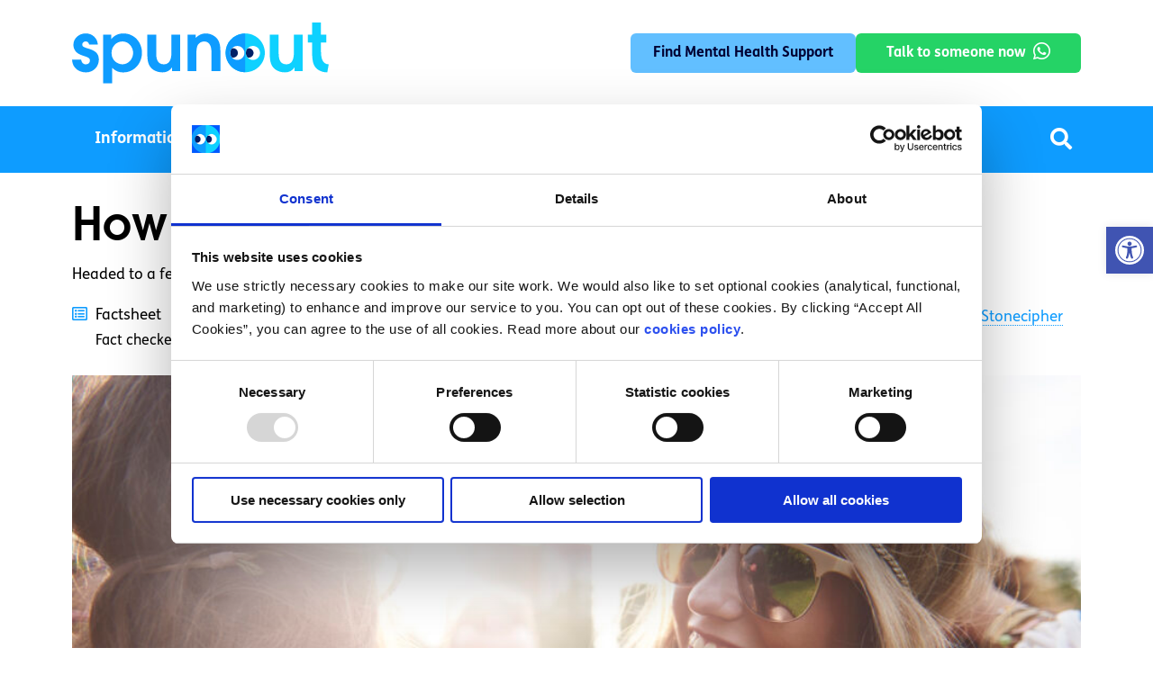

--- FILE ---
content_type: text/html; charset=UTF-8
request_url: https://spunout.ie/life/socialising/how-to-get-festival-ready/
body_size: 29105
content:
<!doctype html>
	<html lang="en-GB">
	<head><meta charset="UTF-8" /><script>if(navigator.userAgent.match(/MSIE|Internet Explorer/i)||navigator.userAgent.match(/Trident\/7\..*?rv:11/i)){var href=document.location.href;if(!href.match(/[?&]nowprocket/)){if(href.indexOf("?")==-1){if(href.indexOf("#")==-1){document.location.href=href+"?nowprocket=1"}else{document.location.href=href.replace("#","?nowprocket=1#")}}else{if(href.indexOf("#")==-1){document.location.href=href+"&nowprocket=1"}else{document.location.href=href.replace("#","&nowprocket=1#")}}}}</script><script>(()=>{class RocketLazyLoadScripts{constructor(){this.v="2.0.4",this.userEvents=["keydown","keyup","mousedown","mouseup","mousemove","mouseover","mouseout","touchmove","touchstart","touchend","touchcancel","wheel","click","dblclick","input"],this.attributeEvents=["onblur","onclick","oncontextmenu","ondblclick","onfocus","onmousedown","onmouseenter","onmouseleave","onmousemove","onmouseout","onmouseover","onmouseup","onmousewheel","onscroll","onsubmit"]}async t(){this.i(),this.o(),/iP(ad|hone)/.test(navigator.userAgent)&&this.h(),this.u(),this.l(this),this.m(),this.k(this),this.p(this),this._(),await Promise.all([this.R(),this.L()]),this.lastBreath=Date.now(),this.S(this),this.P(),this.D(),this.O(),this.M(),await this.C(this.delayedScripts.normal),await this.C(this.delayedScripts.defer),await this.C(this.delayedScripts.async),await this.T(),await this.F(),await this.j(),await this.A(),window.dispatchEvent(new Event("rocket-allScriptsLoaded")),this.everythingLoaded=!0,this.lastTouchEnd&&await new Promise(t=>setTimeout(t,500-Date.now()+this.lastTouchEnd)),this.I(),this.H(),this.U(),this.W()}i(){this.CSPIssue=sessionStorage.getItem("rocketCSPIssue"),document.addEventListener("securitypolicyviolation",t=>{this.CSPIssue||"script-src-elem"!==t.violatedDirective||"data"!==t.blockedURI||(this.CSPIssue=!0,sessionStorage.setItem("rocketCSPIssue",!0))},{isRocket:!0})}o(){window.addEventListener("pageshow",t=>{this.persisted=t.persisted,this.realWindowLoadedFired=!0},{isRocket:!0}),window.addEventListener("pagehide",()=>{this.onFirstUserAction=null},{isRocket:!0})}h(){let t;function e(e){t=e}window.addEventListener("touchstart",e,{isRocket:!0}),window.addEventListener("touchend",function i(o){o.changedTouches[0]&&t.changedTouches[0]&&Math.abs(o.changedTouches[0].pageX-t.changedTouches[0].pageX)<10&&Math.abs(o.changedTouches[0].pageY-t.changedTouches[0].pageY)<10&&o.timeStamp-t.timeStamp<200&&(window.removeEventListener("touchstart",e,{isRocket:!0}),window.removeEventListener("touchend",i,{isRocket:!0}),"INPUT"===o.target.tagName&&"text"===o.target.type||(o.target.dispatchEvent(new TouchEvent("touchend",{target:o.target,bubbles:!0})),o.target.dispatchEvent(new MouseEvent("mouseover",{target:o.target,bubbles:!0})),o.target.dispatchEvent(new PointerEvent("click",{target:o.target,bubbles:!0,cancelable:!0,detail:1,clientX:o.changedTouches[0].clientX,clientY:o.changedTouches[0].clientY})),event.preventDefault()))},{isRocket:!0})}q(t){this.userActionTriggered||("mousemove"!==t.type||this.firstMousemoveIgnored?"keyup"===t.type||"mouseover"===t.type||"mouseout"===t.type||(this.userActionTriggered=!0,this.onFirstUserAction&&this.onFirstUserAction()):this.firstMousemoveIgnored=!0),"click"===t.type&&t.preventDefault(),t.stopPropagation(),t.stopImmediatePropagation(),"touchstart"===this.lastEvent&&"touchend"===t.type&&(this.lastTouchEnd=Date.now()),"click"===t.type&&(this.lastTouchEnd=0),this.lastEvent=t.type,t.composedPath&&t.composedPath()[0].getRootNode()instanceof ShadowRoot&&(t.rocketTarget=t.composedPath()[0]),this.savedUserEvents.push(t)}u(){this.savedUserEvents=[],this.userEventHandler=this.q.bind(this),this.userEvents.forEach(t=>window.addEventListener(t,this.userEventHandler,{passive:!1,isRocket:!0})),document.addEventListener("visibilitychange",this.userEventHandler,{isRocket:!0})}U(){this.userEvents.forEach(t=>window.removeEventListener(t,this.userEventHandler,{passive:!1,isRocket:!0})),document.removeEventListener("visibilitychange",this.userEventHandler,{isRocket:!0}),this.savedUserEvents.forEach(t=>{(t.rocketTarget||t.target).dispatchEvent(new window[t.constructor.name](t.type,t))})}m(){const t="return false",e=Array.from(this.attributeEvents,t=>"data-rocket-"+t),i="["+this.attributeEvents.join("],[")+"]",o="[data-rocket-"+this.attributeEvents.join("],[data-rocket-")+"]",s=(e,i,o)=>{o&&o!==t&&(e.setAttribute("data-rocket-"+i,o),e["rocket"+i]=new Function("event",o),e.setAttribute(i,t))};new MutationObserver(t=>{for(const n of t)"attributes"===n.type&&(n.attributeName.startsWith("data-rocket-")||this.everythingLoaded?n.attributeName.startsWith("data-rocket-")&&this.everythingLoaded&&this.N(n.target,n.attributeName.substring(12)):s(n.target,n.attributeName,n.target.getAttribute(n.attributeName))),"childList"===n.type&&n.addedNodes.forEach(t=>{if(t.nodeType===Node.ELEMENT_NODE)if(this.everythingLoaded)for(const i of[t,...t.querySelectorAll(o)])for(const t of i.getAttributeNames())e.includes(t)&&this.N(i,t.substring(12));else for(const e of[t,...t.querySelectorAll(i)])for(const t of e.getAttributeNames())this.attributeEvents.includes(t)&&s(e,t,e.getAttribute(t))})}).observe(document,{subtree:!0,childList:!0,attributeFilter:[...this.attributeEvents,...e]})}I(){this.attributeEvents.forEach(t=>{document.querySelectorAll("[data-rocket-"+t+"]").forEach(e=>{this.N(e,t)})})}N(t,e){const i=t.getAttribute("data-rocket-"+e);i&&(t.setAttribute(e,i),t.removeAttribute("data-rocket-"+e))}k(t){Object.defineProperty(HTMLElement.prototype,"onclick",{get(){return this.rocketonclick||null},set(e){this.rocketonclick=e,this.setAttribute(t.everythingLoaded?"onclick":"data-rocket-onclick","this.rocketonclick(event)")}})}S(t){function e(e,i){let o=e[i];e[i]=null,Object.defineProperty(e,i,{get:()=>o,set(s){t.everythingLoaded?o=s:e["rocket"+i]=o=s}})}e(document,"onreadystatechange"),e(window,"onload"),e(window,"onpageshow");try{Object.defineProperty(document,"readyState",{get:()=>t.rocketReadyState,set(e){t.rocketReadyState=e},configurable:!0}),document.readyState="loading"}catch(t){console.log("WPRocket DJE readyState conflict, bypassing")}}l(t){this.originalAddEventListener=EventTarget.prototype.addEventListener,this.originalRemoveEventListener=EventTarget.prototype.removeEventListener,this.savedEventListeners=[],EventTarget.prototype.addEventListener=function(e,i,o){o&&o.isRocket||!t.B(e,this)&&!t.userEvents.includes(e)||t.B(e,this)&&!t.userActionTriggered||e.startsWith("rocket-")||t.everythingLoaded?t.originalAddEventListener.call(this,e,i,o):(t.savedEventListeners.push({target:this,remove:!1,type:e,func:i,options:o}),"mouseenter"!==e&&"mouseleave"!==e||t.originalAddEventListener.call(this,e,t.savedUserEvents.push,o))},EventTarget.prototype.removeEventListener=function(e,i,o){o&&o.isRocket||!t.B(e,this)&&!t.userEvents.includes(e)||t.B(e,this)&&!t.userActionTriggered||e.startsWith("rocket-")||t.everythingLoaded?t.originalRemoveEventListener.call(this,e,i,o):t.savedEventListeners.push({target:this,remove:!0,type:e,func:i,options:o})}}J(t,e){this.savedEventListeners=this.savedEventListeners.filter(i=>{let o=i.type,s=i.target||window;return e!==o||t!==s||(this.B(o,s)&&(i.type="rocket-"+o),this.$(i),!1)})}H(){EventTarget.prototype.addEventListener=this.originalAddEventListener,EventTarget.prototype.removeEventListener=this.originalRemoveEventListener,this.savedEventListeners.forEach(t=>this.$(t))}$(t){t.remove?this.originalRemoveEventListener.call(t.target,t.type,t.func,t.options):this.originalAddEventListener.call(t.target,t.type,t.func,t.options)}p(t){let e;function i(e){return t.everythingLoaded?e:e.split(" ").map(t=>"load"===t||t.startsWith("load.")?"rocket-jquery-load":t).join(" ")}function o(o){function s(e){const s=o.fn[e];o.fn[e]=o.fn.init.prototype[e]=function(){return this[0]===window&&t.userActionTriggered&&("string"==typeof arguments[0]||arguments[0]instanceof String?arguments[0]=i(arguments[0]):"object"==typeof arguments[0]&&Object.keys(arguments[0]).forEach(t=>{const e=arguments[0][t];delete arguments[0][t],arguments[0][i(t)]=e})),s.apply(this,arguments),this}}if(o&&o.fn&&!t.allJQueries.includes(o)){const e={DOMContentLoaded:[],"rocket-DOMContentLoaded":[]};for(const t in e)document.addEventListener(t,()=>{e[t].forEach(t=>t())},{isRocket:!0});o.fn.ready=o.fn.init.prototype.ready=function(i){function s(){parseInt(o.fn.jquery)>2?setTimeout(()=>i.bind(document)(o)):i.bind(document)(o)}return"function"==typeof i&&(t.realDomReadyFired?!t.userActionTriggered||t.fauxDomReadyFired?s():e["rocket-DOMContentLoaded"].push(s):e.DOMContentLoaded.push(s)),o([])},s("on"),s("one"),s("off"),t.allJQueries.push(o)}e=o}t.allJQueries=[],o(window.jQuery),Object.defineProperty(window,"jQuery",{get:()=>e,set(t){o(t)}})}P(){const t=new Map;document.write=document.writeln=function(e){const i=document.currentScript,o=document.createRange(),s=i.parentElement;let n=t.get(i);void 0===n&&(n=i.nextSibling,t.set(i,n));const c=document.createDocumentFragment();o.setStart(c,0),c.appendChild(o.createContextualFragment(e)),s.insertBefore(c,n)}}async R(){return new Promise(t=>{this.userActionTriggered?t():this.onFirstUserAction=t})}async L(){return new Promise(t=>{document.addEventListener("DOMContentLoaded",()=>{this.realDomReadyFired=!0,t()},{isRocket:!0})})}async j(){return this.realWindowLoadedFired?Promise.resolve():new Promise(t=>{window.addEventListener("load",t,{isRocket:!0})})}M(){this.pendingScripts=[];this.scriptsMutationObserver=new MutationObserver(t=>{for(const e of t)e.addedNodes.forEach(t=>{"SCRIPT"!==t.tagName||t.noModule||t.isWPRocket||this.pendingScripts.push({script:t,promise:new Promise(e=>{const i=()=>{const i=this.pendingScripts.findIndex(e=>e.script===t);i>=0&&this.pendingScripts.splice(i,1),e()};t.addEventListener("load",i,{isRocket:!0}),t.addEventListener("error",i,{isRocket:!0}),setTimeout(i,1e3)})})})}),this.scriptsMutationObserver.observe(document,{childList:!0,subtree:!0})}async F(){await this.X(),this.pendingScripts.length?(await this.pendingScripts[0].promise,await this.F()):this.scriptsMutationObserver.disconnect()}D(){this.delayedScripts={normal:[],async:[],defer:[]},document.querySelectorAll("script[type$=rocketlazyloadscript]").forEach(t=>{t.hasAttribute("data-rocket-src")?t.hasAttribute("async")&&!1!==t.async?this.delayedScripts.async.push(t):t.hasAttribute("defer")&&!1!==t.defer||"module"===t.getAttribute("data-rocket-type")?this.delayedScripts.defer.push(t):this.delayedScripts.normal.push(t):this.delayedScripts.normal.push(t)})}async _(){await this.L();let t=[];document.querySelectorAll("script[type$=rocketlazyloadscript][data-rocket-src]").forEach(e=>{let i=e.getAttribute("data-rocket-src");if(i&&!i.startsWith("data:")){i.startsWith("//")&&(i=location.protocol+i);try{const o=new URL(i).origin;o!==location.origin&&t.push({src:o,crossOrigin:e.crossOrigin||"module"===e.getAttribute("data-rocket-type")})}catch(t){}}}),t=[...new Map(t.map(t=>[JSON.stringify(t),t])).values()],this.Y(t,"preconnect")}async G(t){if(await this.K(),!0!==t.noModule||!("noModule"in HTMLScriptElement.prototype))return new Promise(e=>{let i;function o(){(i||t).setAttribute("data-rocket-status","executed"),e()}try{if(navigator.userAgent.includes("Firefox/")||""===navigator.vendor||this.CSPIssue)i=document.createElement("script"),[...t.attributes].forEach(t=>{let e=t.nodeName;"type"!==e&&("data-rocket-type"===e&&(e="type"),"data-rocket-src"===e&&(e="src"),i.setAttribute(e,t.nodeValue))}),t.text&&(i.text=t.text),t.nonce&&(i.nonce=t.nonce),i.hasAttribute("src")?(i.addEventListener("load",o,{isRocket:!0}),i.addEventListener("error",()=>{i.setAttribute("data-rocket-status","failed-network"),e()},{isRocket:!0}),setTimeout(()=>{i.isConnected||e()},1)):(i.text=t.text,o()),i.isWPRocket=!0,t.parentNode.replaceChild(i,t);else{const i=t.getAttribute("data-rocket-type"),s=t.getAttribute("data-rocket-src");i?(t.type=i,t.removeAttribute("data-rocket-type")):t.removeAttribute("type"),t.addEventListener("load",o,{isRocket:!0}),t.addEventListener("error",i=>{this.CSPIssue&&i.target.src.startsWith("data:")?(console.log("WPRocket: CSP fallback activated"),t.removeAttribute("src"),this.G(t).then(e)):(t.setAttribute("data-rocket-status","failed-network"),e())},{isRocket:!0}),s?(t.fetchPriority="high",t.removeAttribute("data-rocket-src"),t.src=s):t.src="data:text/javascript;base64,"+window.btoa(unescape(encodeURIComponent(t.text)))}}catch(i){t.setAttribute("data-rocket-status","failed-transform"),e()}});t.setAttribute("data-rocket-status","skipped")}async C(t){const e=t.shift();return e?(e.isConnected&&await this.G(e),this.C(t)):Promise.resolve()}O(){this.Y([...this.delayedScripts.normal,...this.delayedScripts.defer,...this.delayedScripts.async],"preload")}Y(t,e){this.trash=this.trash||[];let i=!0;var o=document.createDocumentFragment();t.forEach(t=>{const s=t.getAttribute&&t.getAttribute("data-rocket-src")||t.src;if(s&&!s.startsWith("data:")){const n=document.createElement("link");n.href=s,n.rel=e,"preconnect"!==e&&(n.as="script",n.fetchPriority=i?"high":"low"),t.getAttribute&&"module"===t.getAttribute("data-rocket-type")&&(n.crossOrigin=!0),t.crossOrigin&&(n.crossOrigin=t.crossOrigin),t.integrity&&(n.integrity=t.integrity),t.nonce&&(n.nonce=t.nonce),o.appendChild(n),this.trash.push(n),i=!1}}),document.head.appendChild(o)}W(){this.trash.forEach(t=>t.remove())}async T(){try{document.readyState="interactive"}catch(t){}this.fauxDomReadyFired=!0;try{await this.K(),this.J(document,"readystatechange"),document.dispatchEvent(new Event("rocket-readystatechange")),await this.K(),document.rocketonreadystatechange&&document.rocketonreadystatechange(),await this.K(),this.J(document,"DOMContentLoaded"),document.dispatchEvent(new Event("rocket-DOMContentLoaded")),await this.K(),this.J(window,"DOMContentLoaded"),window.dispatchEvent(new Event("rocket-DOMContentLoaded"))}catch(t){console.error(t)}}async A(){try{document.readyState="complete"}catch(t){}try{await this.K(),this.J(document,"readystatechange"),document.dispatchEvent(new Event("rocket-readystatechange")),await this.K(),document.rocketonreadystatechange&&document.rocketonreadystatechange(),await this.K(),this.J(window,"load"),window.dispatchEvent(new Event("rocket-load")),await this.K(),window.rocketonload&&window.rocketonload(),await this.K(),this.allJQueries.forEach(t=>t(window).trigger("rocket-jquery-load")),await this.K(),this.J(window,"pageshow");const t=new Event("rocket-pageshow");t.persisted=this.persisted,window.dispatchEvent(t),await this.K(),window.rocketonpageshow&&window.rocketonpageshow({persisted:this.persisted})}catch(t){console.error(t)}}async K(){Date.now()-this.lastBreath>45&&(await this.X(),this.lastBreath=Date.now())}async X(){return document.hidden?new Promise(t=>setTimeout(t)):new Promise(t=>requestAnimationFrame(t))}B(t,e){return e===document&&"readystatechange"===t||(e===document&&"DOMContentLoaded"===t||(e===window&&"DOMContentLoaded"===t||(e===window&&"load"===t||e===window&&"pageshow"===t)))}static run(){(new RocketLazyLoadScripts).t()}}RocketLazyLoadScripts.run()})();</script>
	    <!-- Google Tag Manager -->
            <script>(function(w,d,s,l,i){w[l]=w[l]||[];w[l].push({'gtm.start':
            new Date().getTime(),event:'gtm.js'});var f=d.getElementsByTagName(s)[0],
            j=d.createElement(s),dl=l!='dataLayer'?'&l='+l:'';j.async=true;j.src=
            'https://www.googletagmanager.com/gtm.js?id='+i+dl;f.parentNode.insertBefore(j,f);
            })(window,document,'script','dataLayer','GTM-56XRZF7');</script>
        <!-- End Google Tag Manager -->
        
    

		
		<meta name="viewport" content="width=device-width, initial-scale=1" />
		<link rel="preconnect" href="https://fonts.googleapis.com">
		<link rel="preconnect" href="https://fonts.gstatic.com" crossorigin>
       <!--<script id="Cookiebot" src="https://consent.cookiebot.com/uc.js" data-cbid="0b8145bb-c86d-4e54-95e1-1e0c406fee0c" type="text/javascript" async></script>-->
		<meta name='robots' content='index, follow, max-image-preview:large, max-snippet:-1, max-video-preview:-1' />

<!-- Google Tag Manager by PYS -->
    <script type="rocketlazyloadscript" data-cfasync="false" data-pagespeed-no-defer>
	    window.dataLayerPYS = window.dataLayerPYS || [];
	</script>
<!-- End Google Tag Manager by PYS -->
<!-- Google Tag Manager by PYS -->
<script type="rocketlazyloadscript" data-cfasync="false" data-pagespeed-no-defer>
	var pys_datalayer_name = "dataLayer";
	window.dataLayerPYS = window.dataLayerPYS || [];</script> 
<!-- End Google Tag Manager by PYS -->
	<!-- This site is optimized with the Yoast SEO Premium plugin v20.8 (Yoast SEO v26.5) - https://yoast.com/wordpress/plugins/seo/ -->
	<title>How to get festival ready - spunout</title>
<link data-rocket-preload as="style" href="https://fonts.googleapis.com/css2?family=Outfit:wght@300;400;500;600;700;800;900&#038;display=swap" rel="preload">
<link data-rocket-preload as="style" href="https://fonts.googleapis.com/css?family=Roboto%3A100%2C100i%2C300%2C300i%2C400%2C400i%2C500%2C500i%2C700%2C700i%2C900%2C900i&#038;display=swap" rel="preload">
<link href="https://fonts.googleapis.com/css2?family=Outfit:wght@300;400;500;600;700;800;900&#038;display=swap" media="print" onload="this.media=&#039;all&#039;" rel="stylesheet">
<noscript data-wpr-hosted-gf-parameters=""><link rel="stylesheet" href="https://fonts.googleapis.com/css2?family=Outfit:wght@300;400;500;600;700;800;900&#038;display=swap"></noscript>
<link href="https://fonts.googleapis.com/css?family=Roboto%3A100%2C100i%2C300%2C300i%2C400%2C400i%2C500%2C500i%2C700%2C700i%2C900%2C900i&#038;display=swap" media="print" onload="this.media=&#039;all&#039;" rel="stylesheet">
<noscript data-wpr-hosted-gf-parameters=""><link rel="stylesheet" href="https://fonts.googleapis.com/css?family=Roboto%3A100%2C100i%2C300%2C300i%2C400%2C400i%2C500%2C500i%2C700%2C700i%2C900%2C900i&#038;display=swap"></noscript>
	<meta name="description" content="Headed to a festival soon? Make sure you have everything you need with this list to get festival ready this season." />
	<link rel="canonical" href="https://spunout.ie/life/socialising/how-to-get-festival-ready/" />
	<meta property="og:locale" content="en_GB" />
	<meta property="og:type" content="article" />
	<meta property="og:title" content="How to get festival ready" />
	<meta property="og:description" content="Headed to a festival soon? Make sure you have everything you need with this list to get festival ready this season." />
	<meta property="og:url" content="https://spunout.ie/life/socialising/how-to-get-festival-ready/" />
	<meta property="og:site_name" content="spunout" />
	<meta property="article:publisher" content="https://www.facebook.com/spunout.ie" />
	<meta property="article:published_time" content="2018-07-20T20:18:44+00:00" />
	<meta property="article:modified_time" content="2025-05-15T11:58:41+00:00" />
	<meta property="og:image" content="https://spunout.ie/wp-content/uploads/2023/09/howtogetfestivalready.jpg" />
	<meta name="author" content="Megan Stonecipher" />
	<meta name="twitter:card" content="summary_large_image" />
	<meta name="twitter:image" content="https://spunout.ie/wp-content/uploads/2023/09/howtogetfestivalready.jpg" />
	<meta name="twitter:creator" content="@spunout" />
	<meta name="twitter:site" content="@spunout" />
	<meta name="twitter:label1" content="Written by" />
	<meta name="twitter:data1" content="Megan Stonecipher" />
	<meta name="twitter:label2" content="Estimated reading time" />
	<meta name="twitter:data2" content="3 minutes" />
	<script type="application/ld+json" class="yoast-schema-graph">{"@context":"https://schema.org","@graph":[{"@type":"Article","@id":"https://spunout.ie/life/socialising/how-to-get-festival-ready/#article","isPartOf":{"@id":"https://spunout.ie/life/socialising/how-to-get-festival-ready/"},"author":{"name":"Megan Stonecipher","@id":"https://spunout.ie/#/schema/person/74a04bc4dd958b02381b4d0903eb7ea6"},"headline":"How to get festival ready","datePublished":"2018-07-20T20:18:44+00:00","dateModified":"2025-05-15T11:58:41+00:00","mainEntityOfPage":{"@id":"https://spunout.ie/life/socialising/how-to-get-festival-ready/"},"wordCount":423,"publisher":{"@id":"https://spunout.ie/#organization"},"image":{"@id":"https://spunout.ie/life/socialising/how-to-get-festival-ready/#primaryimage"},"thumbnailUrl":"https://spunout.ie/wp-content/uploads/2023/09/howtogetfestivalready.jpg","keywords":["Megan Stonecipher"],"articleSection":["Socialising"],"inLanguage":"en-GB"},{"@type":"WebPage","@id":"https://spunout.ie/life/socialising/how-to-get-festival-ready/","url":"https://spunout.ie/life/socialising/how-to-get-festival-ready/","name":"How to get festival ready - spunout","isPartOf":{"@id":"https://spunout.ie/#website"},"primaryImageOfPage":{"@id":"https://spunout.ie/life/socialising/how-to-get-festival-ready/#primaryimage"},"image":{"@id":"https://spunout.ie/life/socialising/how-to-get-festival-ready/#primaryimage"},"thumbnailUrl":"https://spunout.ie/wp-content/uploads/2023/09/howtogetfestivalready.jpg","datePublished":"2018-07-20T20:18:44+00:00","dateModified":"2025-05-15T11:58:41+00:00","description":"Headed to a festival soon? Make sure you have everything you need with this list to get festival ready this season.","breadcrumb":{"@id":"https://spunout.ie/life/socialising/how-to-get-festival-ready/#breadcrumb"},"inLanguage":"en-GB","potentialAction":[{"@type":"ReadAction","target":["https://spunout.ie/life/socialising/how-to-get-festival-ready/"]}]},{"@type":"ImageObject","inLanguage":"en-GB","@id":"https://spunout.ie/life/socialising/how-to-get-festival-ready/#primaryimage","url":"https://spunout.ie/wp-content/uploads/2023/09/howtogetfestivalready.jpg","contentUrl":"https://spunout.ie/wp-content/uploads/2023/09/howtogetfestivalready.jpg","width":2120,"height":1414},{"@type":"BreadcrumbList","@id":"https://spunout.ie/life/socialising/how-to-get-festival-ready/#breadcrumb","itemListElement":[{"@type":"ListItem","position":1,"name":"Home","item":"https://spunout.ie/"},{"@type":"ListItem","position":2,"name":"How to get festival ready"}]},{"@type":"WebSite","@id":"https://spunout.ie/#website","url":"https://spunout.ie/","name":"SpunOut","description":"Ireland&#039;s Youth Information Website","publisher":{"@id":"https://spunout.ie/#organization"},"potentialAction":[{"@type":"SearchAction","target":{"@type":"EntryPoint","urlTemplate":"https://spunout.ie/?s={search_term_string}"},"query-input":{"@type":"PropertyValueSpecification","valueRequired":true,"valueName":"search_term_string"}}],"inLanguage":"en-GB"},{"@type":"Organization","@id":"https://spunout.ie/#organization","name":"Spunout","url":"https://spunout.ie/","logo":{"@type":"ImageObject","inLanguage":"en-GB","@id":"https://spunout.ie/#/schema/logo/image/","url":"https://spunout.ie/wp-content/uploads/2023/08/spunout-logo.svg","contentUrl":"https://spunout.ie/wp-content/uploads/2023/08/spunout-logo.svg","caption":"Spunout"},"image":{"@id":"https://spunout.ie/#/schema/logo/image/"},"sameAs":["https://www.facebook.com/spunout.ie","https://x.com/spunout"]},{"@type":"Person","@id":"https://spunout.ie/#/schema/person/74a04bc4dd958b02381b4d0903eb7ea6","name":"Megan Stonecipher","image":{"@type":"ImageObject","inLanguage":"en-GB","@id":"https://spunout.ie/#/schema/person/image/","url":"https://secure.gravatar.com/avatar/d7b7d97c0dc30a89c61b21f4e4f8fb2be90d7249b8aaa6fd2ac43daf4daf4dfe?s=96&d=mm&r=g","contentUrl":"https://secure.gravatar.com/avatar/d7b7d97c0dc30a89c61b21f4e4f8fb2be90d7249b8aaa6fd2ac43daf4daf4dfe?s=96&d=mm&r=g","caption":"Megan Stonecipher"},"url":"https://spunout.ie/author/megan-stonecipher/"}]}</script>
	<!-- / Yoast SEO Premium plugin. -->


<script type="rocketlazyloadscript" data-rocket-type='application/javascript'  id='pys-version-script'>console.log('PixelYourSite Free version 11.1.5');</script>
<link rel='dns-prefetch' href='//code.jquery.com' />
<link rel='dns-prefetch' href='//wordpress.livechat.com' />
<link rel='dns-prefetch' href='//fonts.googleapis.com' />
<link rel='dns-prefetch' href='//pro.fontawesome.com' />
<link href='https://fonts.gstatic.com' crossorigin rel='preconnect' />
<link rel="alternate" type="application/rss+xml" title="spunout &raquo; Feed" href="https://spunout.ie/feed/" />
<link rel="alternate" title="oEmbed (JSON)" type="application/json+oembed" href="https://spunout.ie/wp-json/oembed/1.0/embed?url=https%3A%2F%2Fspunout.ie%2Flife%2Fsocialising%2Fhow-to-get-festival-ready%2F" />
<link rel="alternate" title="oEmbed (XML)" type="text/xml+oembed" href="https://spunout.ie/wp-json/oembed/1.0/embed?url=https%3A%2F%2Fspunout.ie%2Flife%2Fsocialising%2Fhow-to-get-festival-ready%2F&#038;format=xml" />
<style id='wp-img-auto-sizes-contain-inline-css'>
img:is([sizes=auto i],[sizes^="auto," i]){contain-intrinsic-size:3000px 1500px}
/*# sourceURL=wp-img-auto-sizes-contain-inline-css */
</style>
<style id='wp-emoji-styles-inline-css'>

	img.wp-smiley, img.emoji {
		display: inline !important;
		border: none !important;
		box-shadow: none !important;
		height: 1em !important;
		width: 1em !important;
		margin: 0 0.07em !important;
		vertical-align: -0.1em !important;
		background: none !important;
		padding: 0 !important;
	}
/*# sourceURL=wp-emoji-styles-inline-css */
</style>
<style id='wp-block-library-inline-css'>
:root{--wp-block-synced-color:#7a00df;--wp-block-synced-color--rgb:122,0,223;--wp-bound-block-color:var(--wp-block-synced-color);--wp-editor-canvas-background:#ddd;--wp-admin-theme-color:#007cba;--wp-admin-theme-color--rgb:0,124,186;--wp-admin-theme-color-darker-10:#006ba1;--wp-admin-theme-color-darker-10--rgb:0,107,160.5;--wp-admin-theme-color-darker-20:#005a87;--wp-admin-theme-color-darker-20--rgb:0,90,135;--wp-admin-border-width-focus:2px}@media (min-resolution:192dpi){:root{--wp-admin-border-width-focus:1.5px}}.wp-element-button{cursor:pointer}:root .has-very-light-gray-background-color{background-color:#eee}:root .has-very-dark-gray-background-color{background-color:#313131}:root .has-very-light-gray-color{color:#eee}:root .has-very-dark-gray-color{color:#313131}:root .has-vivid-green-cyan-to-vivid-cyan-blue-gradient-background{background:linear-gradient(135deg,#00d084,#0693e3)}:root .has-purple-crush-gradient-background{background:linear-gradient(135deg,#34e2e4,#4721fb 50%,#ab1dfe)}:root .has-hazy-dawn-gradient-background{background:linear-gradient(135deg,#faaca8,#dad0ec)}:root .has-subdued-olive-gradient-background{background:linear-gradient(135deg,#fafae1,#67a671)}:root .has-atomic-cream-gradient-background{background:linear-gradient(135deg,#fdd79a,#004a59)}:root .has-nightshade-gradient-background{background:linear-gradient(135deg,#330968,#31cdcf)}:root .has-midnight-gradient-background{background:linear-gradient(135deg,#020381,#2874fc)}:root{--wp--preset--font-size--normal:16px;--wp--preset--font-size--huge:42px}.has-regular-font-size{font-size:1em}.has-larger-font-size{font-size:2.625em}.has-normal-font-size{font-size:var(--wp--preset--font-size--normal)}.has-huge-font-size{font-size:var(--wp--preset--font-size--huge)}.has-text-align-center{text-align:center}.has-text-align-left{text-align:left}.has-text-align-right{text-align:right}.has-fit-text{white-space:nowrap!important}#end-resizable-editor-section{display:none}.aligncenter{clear:both}.items-justified-left{justify-content:flex-start}.items-justified-center{justify-content:center}.items-justified-right{justify-content:flex-end}.items-justified-space-between{justify-content:space-between}.screen-reader-text{border:0;clip-path:inset(50%);height:1px;margin:-1px;overflow:hidden;padding:0;position:absolute;width:1px;word-wrap:normal!important}.screen-reader-text:focus{background-color:#ddd;clip-path:none;color:#444;display:block;font-size:1em;height:auto;left:5px;line-height:normal;padding:15px 23px 14px;text-decoration:none;top:5px;width:auto;z-index:100000}html :where(.has-border-color){border-style:solid}html :where([style*=border-top-color]){border-top-style:solid}html :where([style*=border-right-color]){border-right-style:solid}html :where([style*=border-bottom-color]){border-bottom-style:solid}html :where([style*=border-left-color]){border-left-style:solid}html :where([style*=border-width]){border-style:solid}html :where([style*=border-top-width]){border-top-style:solid}html :where([style*=border-right-width]){border-right-style:solid}html :where([style*=border-bottom-width]){border-bottom-style:solid}html :where([style*=border-left-width]){border-left-style:solid}html :where(img[class*=wp-image-]){height:auto;max-width:100%}:where(figure){margin:0 0 1em}html :where(.is-position-sticky){--wp-admin--admin-bar--position-offset:var(--wp-admin--admin-bar--height,0px)}@media screen and (max-width:600px){html :where(.is-position-sticky){--wp-admin--admin-bar--position-offset:0px}}

/*# sourceURL=wp-block-library-inline-css */
</style><style id='global-styles-inline-css'>
:root{--wp--preset--aspect-ratio--square: 1;--wp--preset--aspect-ratio--4-3: 4/3;--wp--preset--aspect-ratio--3-4: 3/4;--wp--preset--aspect-ratio--3-2: 3/2;--wp--preset--aspect-ratio--2-3: 2/3;--wp--preset--aspect-ratio--16-9: 16/9;--wp--preset--aspect-ratio--9-16: 9/16;--wp--preset--color--black: #000000;--wp--preset--color--cyan-bluish-gray: #abb8c3;--wp--preset--color--white: #FFFFFF;--wp--preset--color--pale-pink: #f78da7;--wp--preset--color--vivid-red: #cf2e2e;--wp--preset--color--luminous-vivid-orange: #ff6900;--wp--preset--color--luminous-vivid-amber: #fcb900;--wp--preset--color--light-green-cyan: #7bdcb5;--wp--preset--color--vivid-green-cyan: #00d084;--wp--preset--color--pale-cyan-blue: #8ed1fc;--wp--preset--color--vivid-cyan-blue: #0693e3;--wp--preset--color--vivid-purple: #9b51e0;--wp--preset--color--dark-gray: #28303D;--wp--preset--color--gray: #39414D;--wp--preset--color--green: #D1E4DD;--wp--preset--color--blue: #D1DFE4;--wp--preset--color--purple: #D1D1E4;--wp--preset--color--red: #E4D1D1;--wp--preset--color--orange: #E4DAD1;--wp--preset--color--yellow: #EEEADD;--wp--preset--gradient--vivid-cyan-blue-to-vivid-purple: linear-gradient(135deg,rgb(6,147,227) 0%,rgb(155,81,224) 100%);--wp--preset--gradient--light-green-cyan-to-vivid-green-cyan: linear-gradient(135deg,rgb(122,220,180) 0%,rgb(0,208,130) 100%);--wp--preset--gradient--luminous-vivid-amber-to-luminous-vivid-orange: linear-gradient(135deg,rgb(252,185,0) 0%,rgb(255,105,0) 100%);--wp--preset--gradient--luminous-vivid-orange-to-vivid-red: linear-gradient(135deg,rgb(255,105,0) 0%,rgb(207,46,46) 100%);--wp--preset--gradient--very-light-gray-to-cyan-bluish-gray: linear-gradient(135deg,rgb(238,238,238) 0%,rgb(169,184,195) 100%);--wp--preset--gradient--cool-to-warm-spectrum: linear-gradient(135deg,rgb(74,234,220) 0%,rgb(151,120,209) 20%,rgb(207,42,186) 40%,rgb(238,44,130) 60%,rgb(251,105,98) 80%,rgb(254,248,76) 100%);--wp--preset--gradient--blush-light-purple: linear-gradient(135deg,rgb(255,206,236) 0%,rgb(152,150,240) 100%);--wp--preset--gradient--blush-bordeaux: linear-gradient(135deg,rgb(254,205,165) 0%,rgb(254,45,45) 50%,rgb(107,0,62) 100%);--wp--preset--gradient--luminous-dusk: linear-gradient(135deg,rgb(255,203,112) 0%,rgb(199,81,192) 50%,rgb(65,88,208) 100%);--wp--preset--gradient--pale-ocean: linear-gradient(135deg,rgb(255,245,203) 0%,rgb(182,227,212) 50%,rgb(51,167,181) 100%);--wp--preset--gradient--electric-grass: linear-gradient(135deg,rgb(202,248,128) 0%,rgb(113,206,126) 100%);--wp--preset--gradient--midnight: linear-gradient(135deg,rgb(2,3,129) 0%,rgb(40,116,252) 100%);--wp--preset--gradient--purple-to-yellow: linear-gradient(160deg, #D1D1E4 0%, #EEEADD 100%);--wp--preset--gradient--yellow-to-purple: linear-gradient(160deg, #EEEADD 0%, #D1D1E4 100%);--wp--preset--gradient--green-to-yellow: linear-gradient(160deg, #D1E4DD 0%, #EEEADD 100%);--wp--preset--gradient--yellow-to-green: linear-gradient(160deg, #EEEADD 0%, #D1E4DD 100%);--wp--preset--gradient--red-to-yellow: linear-gradient(160deg, #E4D1D1 0%, #EEEADD 100%);--wp--preset--gradient--yellow-to-red: linear-gradient(160deg, #EEEADD 0%, #E4D1D1 100%);--wp--preset--gradient--purple-to-red: linear-gradient(160deg, #D1D1E4 0%, #E4D1D1 100%);--wp--preset--gradient--red-to-purple: linear-gradient(160deg, #E4D1D1 0%, #D1D1E4 100%);--wp--preset--font-size--small: 18px;--wp--preset--font-size--medium: 20px;--wp--preset--font-size--large: 24px;--wp--preset--font-size--x-large: 42px;--wp--preset--font-size--extra-small: 16px;--wp--preset--font-size--normal: 20px;--wp--preset--font-size--extra-large: 40px;--wp--preset--font-size--huge: 96px;--wp--preset--font-size--gigantic: 144px;--wp--preset--spacing--20: 0.44rem;--wp--preset--spacing--30: 0.67rem;--wp--preset--spacing--40: 1rem;--wp--preset--spacing--50: 1.5rem;--wp--preset--spacing--60: 2.25rem;--wp--preset--spacing--70: 3.38rem;--wp--preset--spacing--80: 5.06rem;--wp--preset--shadow--natural: 6px 6px 9px rgba(0, 0, 0, 0.2);--wp--preset--shadow--deep: 12px 12px 50px rgba(0, 0, 0, 0.4);--wp--preset--shadow--sharp: 6px 6px 0px rgba(0, 0, 0, 0.2);--wp--preset--shadow--outlined: 6px 6px 0px -3px rgb(255, 255, 255), 6px 6px rgb(0, 0, 0);--wp--preset--shadow--crisp: 6px 6px 0px rgb(0, 0, 0);}:where(.is-layout-flex){gap: 0.5em;}:where(.is-layout-grid){gap: 0.5em;}body .is-layout-flex{display: flex;}.is-layout-flex{flex-wrap: wrap;align-items: center;}.is-layout-flex > :is(*, div){margin: 0;}body .is-layout-grid{display: grid;}.is-layout-grid > :is(*, div){margin: 0;}:where(.wp-block-columns.is-layout-flex){gap: 2em;}:where(.wp-block-columns.is-layout-grid){gap: 2em;}:where(.wp-block-post-template.is-layout-flex){gap: 1.25em;}:where(.wp-block-post-template.is-layout-grid){gap: 1.25em;}.has-black-color{color: var(--wp--preset--color--black) !important;}.has-cyan-bluish-gray-color{color: var(--wp--preset--color--cyan-bluish-gray) !important;}.has-white-color{color: var(--wp--preset--color--white) !important;}.has-pale-pink-color{color: var(--wp--preset--color--pale-pink) !important;}.has-vivid-red-color{color: var(--wp--preset--color--vivid-red) !important;}.has-luminous-vivid-orange-color{color: var(--wp--preset--color--luminous-vivid-orange) !important;}.has-luminous-vivid-amber-color{color: var(--wp--preset--color--luminous-vivid-amber) !important;}.has-light-green-cyan-color{color: var(--wp--preset--color--light-green-cyan) !important;}.has-vivid-green-cyan-color{color: var(--wp--preset--color--vivid-green-cyan) !important;}.has-pale-cyan-blue-color{color: var(--wp--preset--color--pale-cyan-blue) !important;}.has-vivid-cyan-blue-color{color: var(--wp--preset--color--vivid-cyan-blue) !important;}.has-vivid-purple-color{color: var(--wp--preset--color--vivid-purple) !important;}.has-black-background-color{background-color: var(--wp--preset--color--black) !important;}.has-cyan-bluish-gray-background-color{background-color: var(--wp--preset--color--cyan-bluish-gray) !important;}.has-white-background-color{background-color: var(--wp--preset--color--white) !important;}.has-pale-pink-background-color{background-color: var(--wp--preset--color--pale-pink) !important;}.has-vivid-red-background-color{background-color: var(--wp--preset--color--vivid-red) !important;}.has-luminous-vivid-orange-background-color{background-color: var(--wp--preset--color--luminous-vivid-orange) !important;}.has-luminous-vivid-amber-background-color{background-color: var(--wp--preset--color--luminous-vivid-amber) !important;}.has-light-green-cyan-background-color{background-color: var(--wp--preset--color--light-green-cyan) !important;}.has-vivid-green-cyan-background-color{background-color: var(--wp--preset--color--vivid-green-cyan) !important;}.has-pale-cyan-blue-background-color{background-color: var(--wp--preset--color--pale-cyan-blue) !important;}.has-vivid-cyan-blue-background-color{background-color: var(--wp--preset--color--vivid-cyan-blue) !important;}.has-vivid-purple-background-color{background-color: var(--wp--preset--color--vivid-purple) !important;}.has-black-border-color{border-color: var(--wp--preset--color--black) !important;}.has-cyan-bluish-gray-border-color{border-color: var(--wp--preset--color--cyan-bluish-gray) !important;}.has-white-border-color{border-color: var(--wp--preset--color--white) !important;}.has-pale-pink-border-color{border-color: var(--wp--preset--color--pale-pink) !important;}.has-vivid-red-border-color{border-color: var(--wp--preset--color--vivid-red) !important;}.has-luminous-vivid-orange-border-color{border-color: var(--wp--preset--color--luminous-vivid-orange) !important;}.has-luminous-vivid-amber-border-color{border-color: var(--wp--preset--color--luminous-vivid-amber) !important;}.has-light-green-cyan-border-color{border-color: var(--wp--preset--color--light-green-cyan) !important;}.has-vivid-green-cyan-border-color{border-color: var(--wp--preset--color--vivid-green-cyan) !important;}.has-pale-cyan-blue-border-color{border-color: var(--wp--preset--color--pale-cyan-blue) !important;}.has-vivid-cyan-blue-border-color{border-color: var(--wp--preset--color--vivid-cyan-blue) !important;}.has-vivid-purple-border-color{border-color: var(--wp--preset--color--vivid-purple) !important;}.has-vivid-cyan-blue-to-vivid-purple-gradient-background{background: var(--wp--preset--gradient--vivid-cyan-blue-to-vivid-purple) !important;}.has-light-green-cyan-to-vivid-green-cyan-gradient-background{background: var(--wp--preset--gradient--light-green-cyan-to-vivid-green-cyan) !important;}.has-luminous-vivid-amber-to-luminous-vivid-orange-gradient-background{background: var(--wp--preset--gradient--luminous-vivid-amber-to-luminous-vivid-orange) !important;}.has-luminous-vivid-orange-to-vivid-red-gradient-background{background: var(--wp--preset--gradient--luminous-vivid-orange-to-vivid-red) !important;}.has-very-light-gray-to-cyan-bluish-gray-gradient-background{background: var(--wp--preset--gradient--very-light-gray-to-cyan-bluish-gray) !important;}.has-cool-to-warm-spectrum-gradient-background{background: var(--wp--preset--gradient--cool-to-warm-spectrum) !important;}.has-blush-light-purple-gradient-background{background: var(--wp--preset--gradient--blush-light-purple) !important;}.has-blush-bordeaux-gradient-background{background: var(--wp--preset--gradient--blush-bordeaux) !important;}.has-luminous-dusk-gradient-background{background: var(--wp--preset--gradient--luminous-dusk) !important;}.has-pale-ocean-gradient-background{background: var(--wp--preset--gradient--pale-ocean) !important;}.has-electric-grass-gradient-background{background: var(--wp--preset--gradient--electric-grass) !important;}.has-midnight-gradient-background{background: var(--wp--preset--gradient--midnight) !important;}.has-small-font-size{font-size: var(--wp--preset--font-size--small) !important;}.has-medium-font-size{font-size: var(--wp--preset--font-size--medium) !important;}.has-large-font-size{font-size: var(--wp--preset--font-size--large) !important;}.has-x-large-font-size{font-size: var(--wp--preset--font-size--x-large) !important;}
/*# sourceURL=global-styles-inline-css */
</style>

<style id='classic-theme-styles-inline-css'>
/*! This file is auto-generated */
.wp-block-button__link{color:#fff;background-color:#32373c;border-radius:9999px;box-shadow:none;text-decoration:none;padding:calc(.667em + 2px) calc(1.333em + 2px);font-size:1.125em}.wp-block-file__button{background:#32373c;color:#fff;text-decoration:none}
/*# sourceURL=/wp-includes/css/classic-themes.min.css */
</style>

<link data-minify="1" rel='stylesheet' id='sjb-fontawesome-css' href='https://spunout.ie/wp-content/cache/min/1/wp-content/plugins/simple-job-board/includes/css/font-awesome.min.css?ver=1768322101' media='all' />
<link data-minify="1" rel='stylesheet' id='simple-job-board-jquery-ui-css' href='https://spunout.ie/wp-content/cache/min/1/wp-content/plugins/simple-job-board/public/css/jquery-ui.css?ver=1768322101' media='all' />
<link data-minify="1" rel='stylesheet' id='simple-job-board-frontend-css' href='https://spunout.ie/wp-content/cache/min/1/wp-content/plugins/simple-job-board/public/css/simple-job-board-public.css?ver=1768322101' media='all' />
<link data-minify="1" rel='stylesheet' id='animate-css' href='https://spunout.ie/wp-content/cache/min/1/wp-content/plugins/wp-quiz/assets/frontend/css/animate.css?ver=1767178176' media='all' />
<link data-minify="1" rel='stylesheet' id='wp-quiz-css' href='https://spunout.ie/wp-content/cache/min/1/wp-content/plugins/wp-quiz/assets/frontend/css/wp-quiz.css?ver=1767178176' media='all' />
<link rel='stylesheet' id='pojo-a11y-css' href='https://spunout.ie/wp-content/plugins/pojo-accessibility/modules/legacy/assets/css/style.min.css?ver=1.0.0' media='all' />
<link data-minify="1" rel='stylesheet' id='uacf7-frontend-style-css' href='https://spunout.ie/wp-content/cache/min/1/wp-content/plugins/ultimate-addons-for-contact-form-7/assets/css/uacf7-frontend.css?ver=1767178176' media='all' />
<link data-minify="1" rel='stylesheet' id='uacf7-form-style-css' href='https://spunout.ie/wp-content/cache/min/1/wp-content/plugins/ultimate-addons-for-contact-form-7/assets/css/form-style.css?ver=1767178176' media='all' />
<link data-minify="1" rel='stylesheet' id='uacf7-multistep-style-css' href='https://spunout.ie/wp-content/cache/min/1/wp-content/plugins/ultimate-addons-for-contact-form-7/addons/multistep/assets/css/multistep.css?ver=1767178176' media='all' />

<link data-minify="1" rel='stylesheet' id='strtr-fontawesome-css' href='https://spunout.ie/wp-content/cache/min/1/releases/v5.14.0/css/all.css?ver=1767178176' media='all' />
<link data-minify="1" rel='stylesheet' id='strtr-fonts-css-css' href='https://spunout.ie/wp-content/cache/min/1/wp-content/themes/starter_theme/assets/css/fonts.css?ver=1767178176' media='all' />
<link data-minify="1" rel='stylesheet' id='custom_designer_style-css' href='https://spunout.ie/wp-content/cache/min/1/wp-content/themes/starter_theme/style-des.css?ver=1767178176' media='all' />
<link data-minify="1" rel='stylesheet' id='strtr-slick-css-css' href='https://spunout.ie/wp-content/cache/min/1/wp-content/themes/starter_theme/assets/css/slick.css?ver=1767178177' media='all' />
<link data-minify="1" rel='stylesheet' id='custom_main_style-css' href='https://spunout.ie/wp-content/cache/min/1/wp-content/themes/starter_theme/style.css?ver=1767178177' media='all' />
<script type="rocketlazyloadscript" data-rocket-src="https://code.jquery.com/jquery-3.7.1.min.js?ver=3.7.1" id="jquery-js" data-rocket-defer defer></script>
<script type="rocketlazyloadscript" data-rocket-src="https://code.jquery.com/jquery-migrate-3.5.2.min.js?ver=3.5.2" id="jquery-migrate-js" data-rocket-defer defer></script>
<script id="text-connect-js-extra">
var textConnect = {"addons":[],"ajax_url":"https://spunout.ie/wp-admin/admin-ajax.php","visitor":null};
//# sourceURL=text-connect-js-extra
</script>
<script type="rocketlazyloadscript" data-rocket-src="https://spunout.ie/wp-content/plugins/wp-live-chat-software-for-wordpress//includes/js/textConnect.js?ver=5.0.9" id="text-connect-js" data-rocket-defer defer></script>
<script type="rocketlazyloadscript" data-rocket-src="https://spunout.ie/wp-content/plugins/pixelyoursite/dist/scripts/jquery.bind-first-0.2.3.min.js?ver=0.2.3" id="jquery-bind-first-js" data-rocket-defer defer></script>
<script type="rocketlazyloadscript" data-rocket-src="https://spunout.ie/wp-content/plugins/pixelyoursite/dist/scripts/js.cookie-2.1.3.min.js?ver=2.1.3" id="js-cookie-pys-js" data-rocket-defer defer></script>
<script type="rocketlazyloadscript" data-rocket-src="https://spunout.ie/wp-content/plugins/pixelyoursite/dist/scripts/tld.min.js?ver=2.3.1" id="js-tld-js" data-rocket-defer defer></script>
<script id="pys-js-extra">
var pysOptions = {"staticEvents":{"facebook":{"init_event":[{"delay":0,"type":"static","ajaxFire":false,"name":"PageView","pixelIds":["244071669281056"],"eventID":"eda2d1a0-eef8-420a-80dd-b6d00661c7ea","params":{"post_category":"Socialising","page_title":"How to get festival ready","post_type":"post","post_id":27325,"plugin":"PixelYourSite","user_role":"guest","event_url":"spunout.ie/life/socialising/how-to-get-festival-ready/"},"e_id":"init_event","ids":[],"hasTimeWindow":false,"timeWindow":0,"woo_order":"","edd_order":""}]}},"dynamicEvents":{"automatic_event_form":{"facebook":{"delay":0,"type":"dyn","name":"Form","pixelIds":["244071669281056"],"eventID":"50a55860-4601-4e4b-94ba-25b59c8ae11a","params":{"page_title":"How to get festival ready","post_type":"post","post_id":27325,"plugin":"PixelYourSite","user_role":"guest","event_url":"spunout.ie/life/socialising/how-to-get-festival-ready/"},"e_id":"automatic_event_form","ids":[],"hasTimeWindow":false,"timeWindow":0,"woo_order":"","edd_order":""},"ga":{"delay":0,"type":"dyn","name":"Form","trackingIds":["G-X7FK0HFX5Q"],"eventID":"50a55860-4601-4e4b-94ba-25b59c8ae11a","params":{"page_title":"How to get festival ready","post_type":"post","post_id":27325,"plugin":"PixelYourSite","user_role":"guest","event_url":"spunout.ie/life/socialising/how-to-get-festival-ready/"},"e_id":"automatic_event_form","ids":[],"hasTimeWindow":false,"timeWindow":0,"pixelIds":[],"woo_order":"","edd_order":""},"gtm":{"delay":0,"type":"dyn","name":"Form","trackingIds":["GTM-56XRZF7"],"eventID":"50a55860-4601-4e4b-94ba-25b59c8ae11a","params":{"triggerType":{"type":"automated"},"page_title":"How to get festival ready","post_type":"post","post_id":27325,"plugin":"PixelYourSite","user_role":"guest","event_url":"spunout.ie/life/socialising/how-to-get-festival-ready/"},"e_id":"automatic_event_form","ids":[],"hasTimeWindow":false,"timeWindow":0,"pixelIds":[],"woo_order":"","edd_order":""}},"automatic_event_download":{"facebook":{"delay":0,"type":"dyn","name":"Download","extensions":["","doc","exe","js","pdf","ppt","tgz","zip","xls"],"pixelIds":["244071669281056"],"eventID":"3de8a118-ae32-4dd1-86dd-fda084c660b1","params":{"page_title":"How to get festival ready","post_type":"post","post_id":27325,"plugin":"PixelYourSite","user_role":"guest","event_url":"spunout.ie/life/socialising/how-to-get-festival-ready/"},"e_id":"automatic_event_download","ids":[],"hasTimeWindow":false,"timeWindow":0,"woo_order":"","edd_order":""},"ga":{"delay":0,"type":"dyn","name":"Download","extensions":["","doc","exe","js","pdf","ppt","tgz","zip","xls"],"trackingIds":["G-X7FK0HFX5Q"],"eventID":"3de8a118-ae32-4dd1-86dd-fda084c660b1","params":{"page_title":"How to get festival ready","post_type":"post","post_id":27325,"plugin":"PixelYourSite","user_role":"guest","event_url":"spunout.ie/life/socialising/how-to-get-festival-ready/"},"e_id":"automatic_event_download","ids":[],"hasTimeWindow":false,"timeWindow":0,"pixelIds":[],"woo_order":"","edd_order":""},"gtm":{"delay":0,"type":"dyn","name":"Download","extensions":["","doc","exe","js","pdf","ppt","tgz","zip","xls"],"trackingIds":["GTM-56XRZF7"],"eventID":"3de8a118-ae32-4dd1-86dd-fda084c660b1","params":{"triggerType":{"type":"automated"},"page_title":"How to get festival ready","post_type":"post","post_id":27325,"plugin":"PixelYourSite","user_role":"guest","event_url":"spunout.ie/life/socialising/how-to-get-festival-ready/"},"e_id":"automatic_event_download","ids":[],"hasTimeWindow":false,"timeWindow":0,"pixelIds":[],"woo_order":"","edd_order":""}},"automatic_event_comment":{"facebook":{"delay":0,"type":"dyn","name":"Comment","pixelIds":["244071669281056"],"eventID":"addc8bfc-1700-4c6c-a74b-16b14f3f03b8","params":{"page_title":"How to get festival ready","post_type":"post","post_id":27325,"plugin":"PixelYourSite","user_role":"guest","event_url":"spunout.ie/life/socialising/how-to-get-festival-ready/"},"e_id":"automatic_event_comment","ids":[],"hasTimeWindow":false,"timeWindow":0,"woo_order":"","edd_order":""},"ga":{"delay":0,"type":"dyn","name":"Comment","trackingIds":["G-X7FK0HFX5Q"],"eventID":"addc8bfc-1700-4c6c-a74b-16b14f3f03b8","params":{"page_title":"How to get festival ready","post_type":"post","post_id":27325,"plugin":"PixelYourSite","user_role":"guest","event_url":"spunout.ie/life/socialising/how-to-get-festival-ready/"},"e_id":"automatic_event_comment","ids":[],"hasTimeWindow":false,"timeWindow":0,"pixelIds":[],"woo_order":"","edd_order":""},"gtm":{"delay":0,"type":"dyn","name":"Comment","trackingIds":["GTM-56XRZF7"],"eventID":"addc8bfc-1700-4c6c-a74b-16b14f3f03b8","params":{"triggerType":{"type":"automated"},"page_title":"How to get festival ready","post_type":"post","post_id":27325,"plugin":"PixelYourSite","user_role":"guest","event_url":"spunout.ie/life/socialising/how-to-get-festival-ready/"},"e_id":"automatic_event_comment","ids":[],"hasTimeWindow":false,"timeWindow":0,"pixelIds":[],"woo_order":"","edd_order":""}},"automatic_event_scroll":{"facebook":{"delay":0,"type":"dyn","name":"PageScroll","scroll_percent":30,"pixelIds":["244071669281056"],"eventID":"a6bf91c2-cbc1-4542-a270-b083ba3126a3","params":{"page_title":"How to get festival ready","post_type":"post","post_id":27325,"plugin":"PixelYourSite","user_role":"guest","event_url":"spunout.ie/life/socialising/how-to-get-festival-ready/"},"e_id":"automatic_event_scroll","ids":[],"hasTimeWindow":false,"timeWindow":0,"woo_order":"","edd_order":""},"ga":{"delay":0,"type":"dyn","name":"PageScroll","scroll_percent":30,"trackingIds":["G-X7FK0HFX5Q"],"eventID":"a6bf91c2-cbc1-4542-a270-b083ba3126a3","params":{"page_title":"How to get festival ready","post_type":"post","post_id":27325,"plugin":"PixelYourSite","user_role":"guest","event_url":"spunout.ie/life/socialising/how-to-get-festival-ready/"},"e_id":"automatic_event_scroll","ids":[],"hasTimeWindow":false,"timeWindow":0,"pixelIds":[],"woo_order":"","edd_order":""},"gtm":{"delay":0,"type":"dyn","name":"PageScroll","scroll_percent":30,"trackingIds":["GTM-56XRZF7"],"eventID":"a6bf91c2-cbc1-4542-a270-b083ba3126a3","params":{"triggerType":{"type":"automated"},"page_title":"How to get festival ready","post_type":"post","post_id":27325,"plugin":"PixelYourSite","user_role":"guest","event_url":"spunout.ie/life/socialising/how-to-get-festival-ready/"},"e_id":"automatic_event_scroll","ids":[],"hasTimeWindow":false,"timeWindow":0,"pixelIds":[],"woo_order":"","edd_order":""}},"automatic_event_time_on_page":{"facebook":{"delay":0,"type":"dyn","name":"TimeOnPage","time_on_page":30,"pixelIds":["244071669281056"],"eventID":"70e1b2d9-e4c6-4479-822a-392c92d42d53","params":{"page_title":"How to get festival ready","post_type":"post","post_id":27325,"plugin":"PixelYourSite","user_role":"guest","event_url":"spunout.ie/life/socialising/how-to-get-festival-ready/"},"e_id":"automatic_event_time_on_page","ids":[],"hasTimeWindow":false,"timeWindow":0,"woo_order":"","edd_order":""},"ga":{"delay":0,"type":"dyn","name":"TimeOnPage","time_on_page":30,"trackingIds":["G-X7FK0HFX5Q"],"eventID":"70e1b2d9-e4c6-4479-822a-392c92d42d53","params":{"page_title":"How to get festival ready","post_type":"post","post_id":27325,"plugin":"PixelYourSite","user_role":"guest","event_url":"spunout.ie/life/socialising/how-to-get-festival-ready/"},"e_id":"automatic_event_time_on_page","ids":[],"hasTimeWindow":false,"timeWindow":0,"pixelIds":[],"woo_order":"","edd_order":""},"gtm":{"delay":0,"type":"dyn","name":"TimeOnPage","time_on_page":30,"trackingIds":["GTM-56XRZF7"],"eventID":"70e1b2d9-e4c6-4479-822a-392c92d42d53","params":{"triggerType":{"type":"automated"},"page_title":"How to get festival ready","post_type":"post","post_id":27325,"plugin":"PixelYourSite","user_role":"guest","event_url":"spunout.ie/life/socialising/how-to-get-festival-ready/"},"e_id":"automatic_event_time_on_page","ids":[],"hasTimeWindow":false,"timeWindow":0,"pixelIds":[],"woo_order":"","edd_order":""}}},"triggerEvents":[],"triggerEventTypes":[],"facebook":{"pixelIds":["244071669281056"],"advancedMatching":{"external_id":"ddeefaeeadfdedfcadfceebebdfdbe"},"advancedMatchingEnabled":true,"removeMetadata":false,"wooVariableAsSimple":false,"serverApiEnabled":true,"wooCRSendFromServer":false,"send_external_id":null,"enabled_medical":false,"do_not_track_medical_param":["event_url","post_title","page_title","landing_page","content_name","categories","category_name","tags"],"meta_ldu":false},"ga":{"trackingIds":["G-X7FK0HFX5Q"],"commentEventEnabled":true,"downloadEnabled":true,"formEventEnabled":true,"crossDomainEnabled":false,"crossDomainAcceptIncoming":false,"crossDomainDomains":[],"isDebugEnabled":[],"serverContainerUrls":{"G-X7FK0HFX5Q":{"enable_server_container":"","server_container_url":"","transport_url":""}},"additionalConfig":{"G-X7FK0HFX5Q":{"first_party_collection":true}},"disableAdvertisingFeatures":false,"disableAdvertisingPersonalization":false,"wooVariableAsSimple":true,"custom_page_view_event":false},"gtm":{"trackingIds":["GTM-56XRZF7"],"gtm_dataLayer_name":"dataLayer","gtm_container_domain":"www.googletagmanager.com","gtm_container_identifier":"gtm","gtm_auth":"","gtm_preview":"","gtm_just_data_layer":false,"check_list":"disabled","check_list_contain":[],"wooVariableAsSimple":false},"debug":"1","siteUrl":"https://spunout.ie","ajaxUrl":"https://spunout.ie/wp-admin/admin-ajax.php","ajax_event":"f1694a88e9","enable_remove_download_url_param":"1","cookie_duration":"7","last_visit_duration":"60","enable_success_send_form":"","ajaxForServerEvent":"1","ajaxForServerStaticEvent":"1","useSendBeacon":"1","send_external_id":"1","external_id_expire":"180","track_cookie_for_subdomains":"1","google_consent_mode":"1","gdpr":{"ajax_enabled":false,"all_disabled_by_api":false,"facebook_disabled_by_api":false,"analytics_disabled_by_api":false,"google_ads_disabled_by_api":false,"pinterest_disabled_by_api":false,"bing_disabled_by_api":false,"reddit_disabled_by_api":false,"externalID_disabled_by_api":false,"facebook_prior_consent_enabled":true,"analytics_prior_consent_enabled":true,"google_ads_prior_consent_enabled":null,"pinterest_prior_consent_enabled":true,"bing_prior_consent_enabled":true,"cookiebot_integration_enabled":false,"cookiebot_facebook_consent_category":"marketing","cookiebot_analytics_consent_category":"statistics","cookiebot_tiktok_consent_category":"marketing","cookiebot_google_ads_consent_category":"marketing","cookiebot_pinterest_consent_category":"marketing","cookiebot_bing_consent_category":"marketing","consent_magic_integration_enabled":false,"real_cookie_banner_integration_enabled":false,"cookie_notice_integration_enabled":false,"cookie_law_info_integration_enabled":false,"analytics_storage":{"enabled":true,"value":"granted","filter":false},"ad_storage":{"enabled":true,"value":"granted","filter":false},"ad_user_data":{"enabled":true,"value":"granted","filter":false},"ad_personalization":{"enabled":true,"value":"granted","filter":false}},"cookie":{"disabled_all_cookie":false,"disabled_start_session_cookie":false,"disabled_advanced_form_data_cookie":false,"disabled_landing_page_cookie":false,"disabled_first_visit_cookie":false,"disabled_trafficsource_cookie":false,"disabled_utmTerms_cookie":false,"disabled_utmId_cookie":false},"tracking_analytics":{"TrafficSource":"direct","TrafficLanding":"undefined","TrafficUtms":[],"TrafficUtmsId":[]},"GATags":{"ga_datalayer_type":"default","ga_datalayer_name":"dataLayerPYS"},"woo":{"enabled":false},"edd":{"enabled":false},"cache_bypass":"1769419305"};
//# sourceURL=pys-js-extra
</script>
<script type="rocketlazyloadscript" data-rocket-src="https://spunout.ie/wp-content/plugins/pixelyoursite/dist/scripts/public.js?ver=11.1.5" id="pys-js" data-rocket-defer defer></script>
<link rel="EditURI" type="application/rsd+xml" title="RSD" href="https://spunout.ie/xmlrpc.php?rsd" />
<meta name="generator" content="WordPress 6.9" />
<link rel='shortlink' href='https://spunout.ie/?p=27325' />
            
            <style type="text/css">
#pojo-a11y-toolbar .pojo-a11y-toolbar-toggle a{ background-color: #4054b2;	color: #ffffff;}
#pojo-a11y-toolbar .pojo-a11y-toolbar-overlay, #pojo-a11y-toolbar .pojo-a11y-toolbar-overlay ul.pojo-a11y-toolbar-items.pojo-a11y-links{ border-color: #4054b2;}
body.pojo-a11y-focusable a:focus{ outline-style: solid !important;	outline-width: 1px !important;}
#pojo-a11y-toolbar{ top: 35% !important;}
#pojo-a11y-toolbar .pojo-a11y-toolbar-overlay{ background-color: #3a388d;}
#pojo-a11y-toolbar .pojo-a11y-toolbar-overlay ul.pojo-a11y-toolbar-items li.pojo-a11y-toolbar-item a, #pojo-a11y-toolbar .pojo-a11y-toolbar-overlay p.pojo-a11y-toolbar-title{ color: #ffffff;}
#pojo-a11y-toolbar .pojo-a11y-toolbar-overlay ul.pojo-a11y-toolbar-items li.pojo-a11y-toolbar-item a.active{ background-color: #4584c4;	color: #ffffff;}
@media (max-width: 767px) { #pojo-a11y-toolbar { top: 150px !important; } }</style><link rel="icon" href="https://spunout.ie/wp-content/uploads/2023/08/cropped-favicon-32x32.png" sizes="32x32" />
<link rel="icon" href="https://spunout.ie/wp-content/uploads/2023/08/cropped-favicon-192x192.png" sizes="192x192" />
<link rel="apple-touch-icon" href="https://spunout.ie/wp-content/uploads/2023/08/cropped-favicon-180x180.png" />
<meta name="msapplication-TileImage" content="https://spunout.ie/wp-content/uploads/2023/08/cropped-favicon-270x270.png" />
		<style id="wp-custom-css">
			.discovery-serach .input-box {
    position: relative;
}

.discovery-serach .input-box i {
    position: absolute;
    right: 30px;
    top: 20px;
    font-size: 24px;
    color: #b2b2b2;
}

.discovery-serach-main .heading-main .heading {
    padding: 15px 0;
}
.wp-block-embed__wrapper:empty {
 display: none;
}		</style>
		<noscript><style id="rocket-lazyload-nojs-css">.rll-youtube-player, [data-lazy-src]{display:none !important;}</style></noscript>		<!-- Fundraise Up: the new standard for online giving -->
        <script type="rocketlazyloadscript">(function(w,d,s,n,a){if(!w[n]){var l='call,catch,on,once,set,then,track,openCheckout'
        .split(','),i,o=function(n){return'function'==typeof n?o.l.push([arguments])&&o
        :function(){return o.l.push([n,arguments])&&o}},t=d.getElementsByTagName(s)[0],
        j=d.createElement(s);j.async=!0;j.src='https://cdn.fundraiseup.com/widget/'+a+'';
        t.parentNode.insertBefore(j,t);o.s=Date.now();o.v=5;o.h=w.location.href;o.l=[];
        for(i=0;i<8;i++)o[l[i]]=o(l[i]);w[n]=o}
        })(window,document,'script','FundraiseUp','AMFTFGPK');</script>
        <!-- End Fundraise Up -->
	<link data-minify="1" rel='stylesheet' id='contact-form-7-css' href='https://spunout.ie/wp-content/cache/min/1/wp-content/plugins/contact-form-7/includes/css/styles.css?ver=1767178177' media='all' />
<meta name="generator" content="WP Rocket 3.20.2" data-wpr-features="wpr_delay_js wpr_defer_js wpr_lazyload_images wpr_minify_css wpr_preload_links wpr_desktop" /></head>

	<body class="wp-singular post-template-default single single-post postid-27325 single-format-standard wp-custom-logo wp-embed-responsive wp-theme-starter_theme starter-custom-theme">
		<input type="hidden" id="wp_nonce_unqkey" name="wp_nonce_unqkey" value="16f77d1a33" /><input type="hidden" name="_wp_http_referer" value="/life/socialising/how-to-get-festival-ready/" />		<!-- Google Tag Manager (noscript) -->
            <noscript><iframe src="https://www.googletagmanager.com/ns.html?id=GTM-56XRZF7"
            height="0" width="0" style="display:none;visibility:hidden"></iframe></noscript>
        <!-- End Google Tag Manager (noscript) -->

		<!--Banner-->
			
		<div data-rocket-location-hash="54257ff4dc2eb7aae68fa23eb5f11e06" id="page" class="site">
		<div data-rocket-location-hash="c128208b69e5beb386cef6c7b25acc2c" class="site-inner">

			<!-- Header -->
			<header data-rocket-location-hash="902f5dcb81486ab75eb070626f39f115" id="masthead" class="site-header">
				<div class="header_top">
					<div class="container d-flex">
						<!--Brand icon-->
						<div class="logo">
							<a href="https://spunout.ie">
								<img src="data:image/svg+xml,%3Csvg%20xmlns='http://www.w3.org/2000/svg'%20viewBox='0%200%200%200'%3E%3C/svg%3E" alt="spunout logo" data-lazy-src="https://spunout.ie/wp-content/uploads/2023/08/spunout-logo.svg"><noscript><img src="https://spunout.ie/wp-content/uploads/2023/08/spunout-logo.svg" alt="spunout logo"></noscript>								
							</a>
						</div>
												<div class="ht_left d-flex">
						    <div class="navigator_link">
								<a class="basic_btn" href="https://spunout.ie/navigator/" aria-label="Find Mental Health Support" role="link" target="" rel="noopener noreferrer">Find Mental Health Support</a>																    <a class="basic_btn secondary_btn whatsppbtn" href="https://wa.me/353861804253?text=HELLO" aria-label="Talk to someone now" role="link" target="_blank" rel="noopener noreferrer">Talk to someone now<i aria-hidden="true" class="fab fa-whatsapp"></i></a>						        							</div>
						</div>
						
											</div>
				</div>
				<div class="header_main">
					<div class="container d-flex align-items-center">
						
													<!-- Navigation -->
							<nav id="site-navigation" class="main-navigation">
								<a role="button" class="menuTrigger">
									<span></span>
									<span></span>
									<span></span>
								</a>
								<div class="menu-header-main-menu-container"><ul id="menu-header-main-menu" class="primary-menu"><li id="menu-item-103" class="menu-item menu-item-type-custom menu-item-object-custom menu-item-has-children menu-item-103"><a>Information</a><span class="nav_arrowdown"><i class="fas fa-angle-down"></i></span>
<ul class="sub-menu">
	<li id="menu-item-40436" class="menu-item menu-item-type-taxonomy menu-item-object-category menu-item-40436"><a href="https://spunout.ie/category/life/climate/">Climate</a></li>
	<li id="menu-item-35507" class="menu-item menu-item-type-taxonomy menu-item-object-category menu-item-35507"><a href="https://spunout.ie/category/education/">Education</a></li>
	<li id="menu-item-35508" class="menu-item menu-item-type-taxonomy menu-item-object-category menu-item-35508"><a href="https://spunout.ie/category/employment/">Employment</a></li>
	<li id="menu-item-35509" class="menu-item menu-item-type-taxonomy menu-item-object-category menu-item-35509"><a href="https://spunout.ie/category/health/">Health &amp; Wellbeing</a></li>
	<li id="menu-item-35510" class="menu-item menu-item-type-taxonomy menu-item-object-category menu-item-35510"><a href="https://spunout.ie/category/lgbti/">LGBTI+</a></li>
	<li id="menu-item-35511" class="menu-item menu-item-type-taxonomy menu-item-object-category current-post-ancestor menu-item-35511"><a href="https://spunout.ie/category/life/">Life</a></li>
	<li id="menu-item-35512" class="menu-item menu-item-type-taxonomy menu-item-object-category menu-item-35512"><a href="https://spunout.ie/category/mental-health/">Mental Health</a></li>
	<li id="menu-item-35513" class="menu-item menu-item-type-taxonomy menu-item-object-category menu-item-35513"><a href="https://spunout.ie/category/news/">News &#038; Events</a></li>
	<li id="menu-item-35514" class="menu-item menu-item-type-taxonomy menu-item-object-category menu-item-35514"><a href="https://spunout.ie/category/sex-relationships/">Sex &amp; Relationships</a></li>
</ul>
</li>
<li id="menu-item-35518" class="menu-item menu-item-type-taxonomy menu-item-object-category menu-item-has-children menu-item-35518"><a href="https://spunout.ie/category/voices/">Voices</a><span class="nav_arrowdown"><i class="fas fa-angle-down"></i></span>
<ul class="sub-menu">
	<li id="menu-item-35516" class="menu-item menu-item-type-taxonomy menu-item-object-category menu-item-35516"><a href="https://spunout.ie/category/voices/advice/">Advice</a></li>
	<li id="menu-item-35515" class="menu-item menu-item-type-taxonomy menu-item-object-category menu-item-35515"><a href="https://spunout.ie/category/voices/experiences/">Experiences</a></li>
	<li id="menu-item-35517" class="menu-item menu-item-type-taxonomy menu-item-object-category menu-item-35517"><a href="https://spunout.ie/category/voices/opinion/">Opinion</a></li>
</ul>
</li>
<li id="menu-item-116" class="menu-item menu-item-type-custom menu-item-object-custom menu-item-has-children menu-item-116"><a>Support</a><span class="nav_arrowdown"><i class="fas fa-angle-down"></i></span>
<ul class="sub-menu">
	<li id="menu-item-117" class="menu-item menu-item-type-custom menu-item-object-custom menu-item-117"><a target="_blank" href="https://textaboutit.ie/">Text About It</a></li>
	<li id="menu-item-38902" class="menu-item menu-item-type-post_type menu-item-object-post menu-item-38902"><a href="https://spunout.ie/news/youth-information-chat/">Youth Information Chat</a></li>
	<li id="menu-item-217" class="menu-item menu-item-type-post_type menu-item-object-page menu-item-217"><a href="https://spunout.ie/help/">Services Directory</a></li>
	<li id="menu-item-45745" class="menu-item menu-item-type-custom menu-item-object-custom menu-item-45745"><a href="https://spunout.ie/academy/">spunout academy</a></li>
	<li id="menu-item-46107" class="menu-item menu-item-type-custom menu-item-object-custom menu-item-46107"><a href="https://spunout.ie/navigator/">spunout navigator</a></li>
</ul>
</li>
<li id="menu-item-46768" class="menu-item menu-item-type-post_type menu-item-object-page menu-item-has-children menu-item-46768"><a href="https://spunout.ie/about/">About Us</a><span class="nav_arrowdown"><i class="fas fa-angle-down"></i></span>
<ul class="sub-menu">
	<li id="menu-item-46782" class="menu-item menu-item-type-post_type menu-item-object-page menu-item-46782"><a href="https://spunout.ie/board-of-directors/">Board of Directors</a></li>
	<li id="menu-item-46783" class="menu-item menu-item-type-post_type menu-item-object-page menu-item-46783"><a href="https://spunout.ie/our-staff/">Our Staff</a></li>
	<li id="menu-item-46781" class="menu-item menu-item-type-post_type menu-item-object-page menu-item-46781"><a href="https://spunout.ie/the-action-panel/">Action Panel</a></li>
	<li id="menu-item-46848" class="menu-item menu-item-type-post_type menu-item-object-page menu-item-46848"><a href="https://spunout.ie/transparency-reports/">Governance</a></li>
	<li id="menu-item-46778" class="menu-item menu-item-type-post_type menu-item-object-page menu-item-46778"><a href="https://spunout.ie/volunteer-with-spunout/">Volunteer with us</a></li>
	<li id="menu-item-46784" class="menu-item menu-item-type-post_type menu-item-object-page menu-item-46784"><a href="https://spunout.ie/fundraiser/">Fundraiser</a></li>
	<li id="menu-item-46786" class="menu-item menu-item-type-post_type menu-item-object-page menu-item-46786"><a href="https://spunout.ie/corporate-support/">Corporate Support</a></li>
	<li id="menu-item-46780" class="menu-item menu-item-type-post_type menu-item-object-page menu-item-46780"><a href="https://spunout.ie/order-resources/">Order Resources</a></li>
	<li id="menu-item-46759" class="menu-item menu-item-type-post_type menu-item-object-page menu-item-46759"><a href="https://spunout.ie/child-safeguarding-statement/">Child safeguarding</a></li>
	<li id="menu-item-48374" class="menu-item menu-item-type-post_type menu-item-object-page menu-item-48374"><a href="https://spunout.ie/our-publications/">Our publications</a></li>
	<li id="menu-item-458" class="menu-item menu-item-type-custom menu-item-object-custom menu-item-458"><a target="_blank" href="http://eepurl.com/dtqJvz">Newsletter</a></li>
</ul>
</li>
<li id="menu-item-46779" class="menu-item menu-item-type-post_type menu-item-object-page menu-item-46779"><a href="https://spunout.ie/donate-online/">Donate Now</a></li>
</ul></div>								
							</nav>
												<div class="header_search">
							<button onclick="openSearchForm()"><i  class="fas fa-search"></i></button>
						</div>
						<a role="button" class="menuTrigger">
							<span></span>
							<span></span>
							<span></span>
						</a>
					</div>
				</div>
			</header>    
    <div data-rocket-location-hash="9aeef69b3a30307314ed240f74205056" id="content" class="site-content">
        <div id="primary" class="content-area">
            <main id="main" class="site-main" role="main">
                    <!--Article Details-->
    <section class="section article_dtls_outer">
    	<div class="container">
    		<div class="cms_content">
    			<div class="content_head">
    				<h1>How to get festival ready</h1>
    				<p>Headed to a festival soon? Make sure you have everything you need with this list</p>
    				<div class="author-contain">
    				    								<div class="article_info d-flex">
    									<span class="article_icon"><i class="far fa-list-alt"></i></span>
    									<div class="articl_info_cont">
    										<h5>Factsheet</h5><h6>Fact checked by experts and reviewed by young people.</h6>									
    									</div>
    								</div>
    						    				<div class="post-author"><span class="article_icon"><i class="far fa-user"></i></span><p>Written by: <a href="https://spunout.ie/blogger/megan-stonecipher">Megan Stonecipher</a></p></div>			
    			</div>
    			</div>
    			<div class="content_inner">
    				<img src="data:image/svg+xml,%3Csvg%20xmlns='http://www.w3.org/2000/svg'%20viewBox='0%200%200%200'%3E%3C/svg%3E" alt="how-to-get-festival-ready-thumbanail" data-lazy-src="https://spunout.ie/wp-content/uploads/2023/09/howtogetfestivalready-945x630.jpg"/><noscript><img src="https://spunout.ie/wp-content/uploads/2023/09/howtogetfestivalready-945x630.jpg" alt="how-to-get-festival-ready-thumbanail"/></noscript>    				<p>School and college is finally out, and now summer music festivals are underway! Summer music festivals are a great way to see some of your favourite headliners, de-stress from the school year and hangout with friends.  If this is your first or even your twenty-second music festival, it’s always best to be prepared, so we put together a list of things to bring with you and things to do so you can be festival ready.  Check out some of the recommendations below.</p>
<h2 class="wp-block-heading">Things to bring</h2>
<h3 class="wp-block-heading">Basic necessities</h3>
<ul>
<li>Bin bags to keep clothes dry or store wet ones</li>
<li>Baby wipes, suncream, toilet paper and any other toiletries you think you will need</li>
<li>Portable phone charger</li>
<li>Lots of water, snacks, empty bottles or cups</li>
<li>Small first aid kit for accidents</li>
<li>Waterproof sleeve or pouch for your valuables</li>
<li>A good tent and something unique to mark your tent like a flag</li>
<li>Earplugs for loud gigs and also to get some sleep</li>
<li>Condoms to protect from unplanned pregnancy and STIs</li>
</ul>
<h3 class="wp-block-heading">Clothes</h3>
<p>Bring an extra change of clothes, if it rains you will most likely be very wet and possibly covered in mud.</p>
<p>Be sure to bring a jacket and other articles of warm clothing because the weather is unpredictable and once it starts getting dark out the temperature will start to drop as well.</p>
<p>Ponchos are a great because they not only keep you dry, but they are very lightweight so you can carry it around with you without it being a hassle, and if needed you can use it to sit on so your clothes won’t get dirty from sitting on the ground.</p>
<h2 class="wp-block-heading">Before you go to a festival</h2>
<ul>
<li>Plan out your outfits – this is by far one of the more fun things to do, check out <a href="https://spunout.ie/voices/advice/festival-fashion-tips/" target="_blank" rel="noopener noreferrer">A-Z of festival fashion</a> for ideas on what to wear</li>
<li>Make sure you have your ticket – no ticket, means no entry</li>
<li>Make sure you have cash and your ID – make sure you have cash on hand before you get there that way you are able to buy food and drinks while you are there</li>
<li>Look at the festival map and set times before you go – this way you can ensure that you won’t miss some of your favourite performers</li>
<li>Map out directions before headed to the festival – make sure you know how you are getting to the festival and when you will be leaving for it as well</li>
</ul>
<p>For more advice on staying safe this summer visit our Health catergoy <a href="https://spunout.ie/health" target="_blank" rel="noopener noreferrer">here</a>.</p>
<h3 id="h-need-more-information-advice-or-guidance" class="wp-block-heading"><strong>Need more information, advice or guidance?</strong></h3>
<p>We offer information, advice and guidance about the issues that matter to you. Our online Youth Information Chat service is for 16 to 25 year olds and is available Monday to Friday, 4pm to 8pm (excluding Bank Holidays).</p>
<ul>
<li><a href="https://direct.lc.chat/10341532/" target="_blank" rel="noreferrer noopener">Chat now to a trained Youth Information Officer</a></li>
<li>Or <a href="https://direct.lc.chat/10341532/" target="_blank" rel="noreferrer noopener">leave us a message and we will email you back</a></li>
</ul>
    			</div>
    		</div>
    	</div>
    </section>
    
    <!--Related articles-->
        	
    										<section class="section news_outer related_articles">
								<div class="container">
									<div class="global_heading">
										<h2>Related articles</h2>				
									</div>
									<div class="news_listing_inner">
										<div class="news_list_wrapper d-flex">
						    	<div class="news_list_single ">
    		<div class="listing_img">
    			<a href="https://spunout.ie/life/socialising/social-anxiety-after-lockdown/">
    				<img aria-hidden="true" src="data:image/svg+xml,%3Csvg%20xmlns='http://www.w3.org/2000/svg'%20viewBox='0%200%200%200'%3E%3C/svg%3E" alt="" data-lazy-src="https://spunout.ie/wp-content/uploads/2023/09/life_after_lockdown-400x224.jpg"><noscript><img aria-hidden="true" src="https://spunout.ie/wp-content/uploads/2023/09/life_after_lockdown-400x224.jpg" alt=""></noscript>    			</a>
    		</div>
    		<div class="listing_content">
    			<ul class="listing_tag">
    			<li><a href="https://spunout.ie/category/life/socialising/" role="link">Socialising</a></li><li>Factsheet</li>    			</ul>
    
    			<h5><a href="https://spunout.ie/life/socialising/social-anxiety-after-lockdown/" role="link">Six tips for managing life after COVID-19 restrictions</a></h5>			
    
    			<div class="written_by">
    				<span class="article_icon"><i class="far fa-user"></i></span><p>Written by: <a href="https://spunout.ie/blogger/spunout">spunout</a></p>    			</div>
    
    			<div class="listing_des_main">
    				<p>If you are feeling overwhelmed about life after lockdown there are supports to help</p>    			</div>
    			<a href="https://spunout.ie/life/socialising/social-anxiety-after-lockdown/" class="read-more" role="link">Read More</a>
    		</div>
    	</div>
        	<div class="news_list_single ">
    		<div class="listing_img">
    			<a href="https://spunout.ie/life/socialising/youth-groups-for-young-travellers-in-ireland/">
    				<img aria-hidden="true" src="data:image/svg+xml,%3Csvg%20xmlns='http://www.w3.org/2000/svg'%20viewBox='0%200%200%200'%3E%3C/svg%3E" alt="" data-lazy-src="https://spunout.ie/wp-content/uploads/2023/09/Traveller-youth-group-ireland-2-400x224.jpg"><noscript><img aria-hidden="true" src="https://spunout.ie/wp-content/uploads/2023/09/Traveller-youth-group-ireland-2-400x224.jpg" alt=""></noscript>    			</a>
    		</div>
    		<div class="listing_content">
    			<ul class="listing_tag">
    			<li><a href="https://spunout.ie/category/life/socialising/" role="link">Socialising</a></li><li>Factsheet</li>    			</ul>
    
    			<h5><a href="https://spunout.ie/life/socialising/youth-groups-for-young-travellers-in-ireland/" role="link">Youth groups for young Travellers in Ireland</a></h5>			
    
    			<div class="written_by">
    				<span class="article_icon"><i class="far fa-user"></i></span><p>Written by: <a href="https://spunout.ie/blogger/spunout">spunout</a></p>    			</div>
    
    			<div class="listing_des_main">
    				<p>There are a number of organisations across Ireland offering activities and services to young Travellers</p>    			</div>
    			<a href="https://spunout.ie/life/socialising/youth-groups-for-young-travellers-in-ireland/" class="read-more" role="link">Read More</a>
    		</div>
    	</div>
        	<div class="news_list_single ">
    		<div class="listing_img">
    			<a href="https://spunout.ie/life/socialising/start-a-conversation/">
    				<img aria-hidden="true" src="data:image/svg+xml,%3Csvg%20xmlns='http://www.w3.org/2000/svg'%20viewBox='0%200%200%200'%3E%3C/svg%3E" alt="" data-lazy-src="https://spunout.ie/wp-content/uploads/2023/09/iStock-925382260-ZDlb8Z-400x224.jpg"><noscript><img aria-hidden="true" src="https://spunout.ie/wp-content/uploads/2023/09/iStock-925382260-ZDlb8Z-400x224.jpg" alt=""></noscript>    			</a>
    		</div>
    		<div class="listing_content">
    			<ul class="listing_tag">
    			<li><a href="https://spunout.ie/category/life/socialising/" role="link">Socialising</a></li><li>Factsheet</li>    			</ul>
    
    			<h5><a href="https://spunout.ie/life/socialising/start-a-conversation/" role="link">How to start a conversation with someone new</a></h5>			
    
    			<div class="written_by">
    				<span class="article_icon"><i class="far fa-user"></i></span><p>Written by: <a href="https://spunout.ie/blogger/spunout">spunout</a></p>    			</div>
    
    			<div class="listing_des_main">
    				<p>Starting a conversation can be difficult but practice and experience can help to make it easier</p>    			</div>
    			<a href="https://spunout.ie/life/socialising/start-a-conversation/" class="read-more" role="link">Read More</a>
    		</div>
    	</div>
    										</div>
									</div>
								</div>
							</section>
						    		
        
    <!--Supported By-->
        	<section class="section suprted_by_outer">
    		<div class="container">
    			    				<div class="global_heading text-center">
    					<h2>Our work is supported by</h2>    				</div>
    			    				<div class="supported_by_inner">
    					<div class="spprtd_by_slider" id="slider_supported">
    						    							<div class="sprtd_sl_item">
    								<img src="data:image/svg+xml,%3Csvg%20xmlns='http://www.w3.org/2000/svg'%20viewBox='0%200%200%200'%3E%3C/svg%3E" alt="HSE-logo-561-RBG" data-lazy-src="https://spunout.ie/wp-content/uploads/2025/05/HSE-logo-561-RBG-e1747827395208.png"/><noscript><img src="https://spunout.ie/wp-content/uploads/2025/05/HSE-logo-561-RBG-e1747827395208.png" alt="HSE-logo-561-RBG"/></noscript>    							</div>
    						    							<div class="sprtd_sl_item">
    								<img src="data:image/svg+xml,%3Csvg%20xmlns='http://www.w3.org/2000/svg'%20viewBox='0%200%200%200'%3E%3C/svg%3E" alt="Community-foundation" data-lazy-src="https://spunout.ie/wp-content/uploads/2023/08/Community-foundation.jpg"/><noscript><img src="https://spunout.ie/wp-content/uploads/2023/08/Community-foundation.jpg" alt="Community-foundation"/></noscript>    							</div>
    						    							<div class="sprtd_sl_item">
    								<img src="data:image/svg+xml,%3Csvg%20xmlns='http://www.w3.org/2000/svg'%20viewBox='0%200%200%200'%3E%3C/svg%3E" alt="DOEAY_Rialtas_MARKS_Master_Std_Colour" data-lazy-src="https://spunout.ie/wp-content/uploads/2025/05/DOEAY_Rialtas_MARKS_Master_Std_Colour.png"/><noscript><img src="https://spunout.ie/wp-content/uploads/2025/05/DOEAY_Rialtas_MARKS_Master_Std_Colour.png" alt="DOEAY_Rialtas_MARKS_Master_Std_Colour"/></noscript>    							</div>
    						    							<div class="sprtd_sl_item">
    								<img src="data:image/svg+xml,%3Csvg%20xmlns='http://www.w3.org/2000/svg'%20viewBox='0%200%200%200'%3E%3C/svg%3E" alt="rethink-ireland" data-lazy-src="https://spunout.ie/wp-content/uploads/2023/08/rethink-ireland.jpg"/><noscript><img src="https://spunout.ie/wp-content/uploads/2023/08/rethink-ireland.jpg" alt="rethink-ireland"/></noscript>    							</div>
    							
    					</div>
    				</div>
    			    		</div>
    	</section>
            </main>
        </div>
    </div>
    
    <!-- Footer -->
			<footer id="colophon" class="site-footer" role="contentinfo">
				<div class="footer_main">
					<div class="container d-flex">
						<div class="ft_info ftr_col">
															<a href="https://spunout.ie" class="ft_logo" role="link">
									<img src="data:image/svg+xml,%3Csvg%20xmlns='http://www.w3.org/2000/svg'%20viewBox='0%200%200%200'%3E%3C/svg%3E" alt="spunout logo" data-lazy-src="https://spunout.ie/wp-content/uploads/2023/08/spunout-logo-white.svg"><noscript><img src="https://spunout.ie/wp-content/uploads/2023/08/spunout-logo-white.svg" alt="spunout logo"></noscript>								</a>
							<p>spunout is a Company Limited by Guarantee and a Registered Charity.</p>
<p>Registered Charity Number: 20057923 | CRO Number: 384783 |<br />
CHY Number: 16212 <a role="link" href="https://spunout.ie/about/transparency-report">Transparency Report</a></p>
						</div>
						<div class="ft_links ftr_col">
															<div class="ftr_heading">
									<h5>Categories</h5>								</div>							
							<div class="menu-footer-menu-container"><ul id="menu-footer-menu" class=""><li id="menu-item-35520" class="menu-item menu-item-type-taxonomy menu-item-object-category menu-item-35520"><a href="https://spunout.ie/category/news/">News &#038; Events</a></li>
<li id="menu-item-35521" class="menu-item menu-item-type-taxonomy menu-item-object-category menu-item-35521"><a href="https://spunout.ie/category/employment/">Employment</a></li>
<li id="menu-item-35522" class="menu-item menu-item-type-taxonomy menu-item-object-category current-post-ancestor menu-item-35522"><a href="https://spunout.ie/category/life/">Life</a></li>
<li id="menu-item-35523" class="menu-item menu-item-type-taxonomy menu-item-object-category menu-item-35523"><a href="https://spunout.ie/category/sex-relationships/">Sex &amp; Relationships</a></li>
<li id="menu-item-46761" class="menu-item menu-item-type-post_type menu-item-object-page menu-item-46761"><a href="https://spunout.ie/legal-information/">Legal Information</a></li>
<li id="menu-item-35524" class="menu-item menu-item-type-taxonomy menu-item-object-category menu-item-35524"><a href="https://spunout.ie/category/education/">Education</a></li>
<li id="menu-item-35525" class="menu-item menu-item-type-taxonomy menu-item-object-category menu-item-35525"><a href="https://spunout.ie/category/health/">Health &amp; Wellbeing</a></li>
<li id="menu-item-35526" class="menu-item menu-item-type-taxonomy menu-item-object-category menu-item-35526"><a href="https://spunout.ie/category/lgbti/">LGBTI+</a></li>
<li id="menu-item-35527" class="menu-item menu-item-type-taxonomy menu-item-object-category menu-item-35527"><a href="https://spunout.ie/category/mental-health/">Mental Health</a></li>
<li id="menu-item-46767" class="menu-item menu-item-type-post_type menu-item-object-page menu-item-46767"><a href="https://spunout.ie/about/">About Us</a></li>
<li id="menu-item-46762" class="menu-item menu-item-type-post_type menu-item-object-page menu-item-46762"><a href="https://spunout.ie/data-protection-policy/">Data Protection Policy</a></li>
<li id="menu-item-46416" class="menu-item menu-item-type-post_type menu-item-object-page menu-item-46416"><a href="https://spunout.ie/accessibility-statement/">Accessibility Statement</a></li>
</ul></div>						</div>
						
						<div class="ft_socials ftr_col">
																<div class="ftr_heading">
										<h5>Follow us</h5>									</div>
																<div class="ht_social d-flex">
									<a href="https://www.instagram.com/spunout.ie/" role="link" target="_blank" rel="noopener noreferrer"><i class="fab fa-instagram"></i></a><a href="https://www.facebook.com/spunout.ie" role="link" target="_blank" rel="noopener noreferrer"><i class="fab fa-facebook"></i></a><a href="https://www.twitter.com/spunout" role="link" target="_blank" rel="noopener noreferrer"><i class="fab fa-twitter"></i></a><a href="https://www.youtube.com/spunoutmedia" role="link" target="_blank" rel="noopener noreferrer"><i class="fab fa-youtube"></i></a><a href="https://www.tiktok.com/@spunout.ie" role="link" target="_blank" rel="noopener noreferrer"><i class="fab fa-tiktok"></i></a><a href="https://www.snapchat.com/add/spunout.ie" role="link" target="_blank" rel="noopener noreferrer"><i class="fab fa-snapchat"></i></a>								</div>
								<div class="newsdiv">
								        <a target="_blank" href="http://eepurl.com/dtqJvz">Join our newsletter</a>
								    </div>
													</div>
						
					</div>
				</div>

				<div class="footer_bottom">
					<div class="container d-flex">
						<div class="menu-footer-bottom-menu-container"><ul id="menu-footer-bottom-menu" class="footer_bottom_menu"><li id="menu-item-46763" class="menu-item menu-item-type-post_type menu-item-object-page menu-item-46763"><a href="https://spunout.ie/data-protection-policy/">Privacy Policy</a></li>
<li id="menu-item-46775" class="menu-item menu-item-type-post_type menu-item-object-page menu-item-46775"><a href="https://spunout.ie/cookies-policy/">Cookies Policy</a></li>
</ul></div><p>&copy; 2026 spunout CLG. All Rights Reserved</p>					</div>
				</div>

			</footer>

			<div data-rocket-location-hash="3d9fe112da6c7b88d21fc269566e859b" class="search_pop_main">
				<div class="search_pop_inner">
					<form action="https://spunout.ie" method="GET">
						<input type="search" placeholder="Search..." name="s">
					</form>
				</div>
				<div class="search_pop_close" onclick="closeSearchForm()"><i class="fas fa-times"></i></div>
			</div>
			
						    <div data-rocket-location-hash="7ec1ef40451899b72364cf16ee0a27bd" id="become_crprt_partner_modal" class="modal become_crprt_partner_modal">
			        <div class="modal_outer_wrap">
            			<div class="modal_body">
            				<button class="modal_cross" role="button" aria-label="click to close the popup">
            				    <i class="fas fa-times"></i>
            				</button>
            				<div class="modal_content">
<div class="wpcf7 no-js" id="wpcf7-f45799-o1" lang="en-GB" dir="ltr" data-wpcf7-id="45799">
<div class="screen-reader-response"><p role="status" aria-live="polite" aria-atomic="true"></p> <ul></ul></div>
<form action="/life/socialising/how-to-get-festival-ready/#wpcf7-f45799-o1" method="post" class="wpcf7-form init" aria-label="Contact form" novalidate="novalidate" data-status="init">
<fieldset class="hidden-fields-container"><input type="hidden" name="_wpcf7" value="45799" /><input type="hidden" name="_wpcf7_version" value="6.1.4" /><input type="hidden" name="_wpcf7_locale" value="en_GB" /><input type="hidden" name="_wpcf7_unit_tag" value="wpcf7-f45799-o1" /><input type="hidden" name="_wpcf7_container_post" value="0" /><input type="hidden" name="_wpcf7_posted_data_hash" value="" /><input type="hidden" name="_uacf7_hidden_conditional_fields" value="" />
</fieldset>
<div class="uacf7-form-wrapper-container uacf7-form-45799  "><h2>Become a corporate partner</h2>
<p>We highly value the meaningful partnerships we have formed with Ireland’s corporate sector and philanthropic community.</p>
<label> Full Name
    <span class="wpcf7-form-control-wrap" data-name="your-name"><input size="40" maxlength="400" class="wpcf7-form-control wpcf7-text wpcf7-validates-as-required" aria-required="true" aria-invalid="false" placeholder="Enter Your Full Name" value="" type="text" name="your-name" /></span> </label>

<label> Email Address
    <span class="wpcf7-form-control-wrap" data-name="your-email"><input size="40" maxlength="400" class="wpcf7-form-control wpcf7-email wpcf7-validates-as-required wpcf7-text wpcf7-validates-as-email" aria-required="true" aria-invalid="false" placeholder="Enter Your Email Address" value="" type="email" name="your-email" /></span> </label>

<label> Phone Number
    <span class="wpcf7-form-control-wrap" data-name="your-phone"><input size="40" maxlength="400" class="wpcf7-form-control wpcf7-tel wpcf7-validates-as-required wpcf7-text wpcf7-validates-as-tel" aria-required="true" aria-invalid="false" placeholder="Enter Your Phone Number" value="" type="tel" name="your-phone" /></span> </label>

<label> Your Message
    <span class="wpcf7-form-control-wrap" data-name="your-message"><textarea cols="40" rows="10" maxlength="2000" class="wpcf7-form-control wpcf7-textarea" aria-invalid="false" placeholder="Write Your Message" name="your-message"></textarea></span> </label>
<div class="cf7-cf-turnstile" style="margin-top: 0px; margin-bottom: -15px;"> <div id="cf-turnstile-cf7-2664879428" class="cf-turnstile" data-sitekey="0x4AAAAAACJ57tIJao1AF7Yi" data-theme="light" data-language="auto" data-size="normal" data-retry="auto" data-retry-interval="1000" data-refresh-expired="auto" data-action="contact-form-7" data-appearance="always"></div> <script>document.addEventListener("DOMContentLoaded", function() { setTimeout(function(){ var e=document.getElementById("cf-turnstile-cf7-2664879428"); e&&!e.innerHTML.trim()&&(turnstile.remove("#cf-turnstile-cf7-2664879428"), turnstile.render("#cf-turnstile-cf7-2664879428", {sitekey:"0x4AAAAAACJ57tIJao1AF7Yi"})); }, 100); });</script> <br class="cf-turnstile-br cf-turnstile-br-cf7-2664879428"> <script>document.addEventListener("DOMContentLoaded",function(){document.querySelectorAll('.wpcf7-form').forEach(function(e){e.addEventListener('submit',function(){if(document.getElementById('cf-turnstile-cf7-2664879428')){setTimeout(function(){turnstile.reset('#cf-turnstile-cf7-2664879428');},1000)}})})});</script> </div>

<span class="wpcf7-form-control-wrap" data-name="acceptance-489"><span class="wpcf7-form-control wpcf7-acceptance"><span class="wpcf7-list-item"><label><input type="checkbox" name="acceptance-489" value="1" aria-invalid="false" /><span class="wpcf7-list-item-label"><span>Click here to agree our <a href="https://spunout.ie/about/data-protection-policy/">privacy poilcy</a>.</span></span></label></span></span></span>
<input class="wpcf7-form-control wpcf7-submit has-spinner" type="submit" value="Submit" /></div><div class="wpcf7-response-output" aria-hidden="true"></div>
</form>
</div>
</div>
            			</div>
        			</div>
        		</div>
        		
        		<div data-rocket-location-hash="ad09544b76c3064516e159761fc26bb6" id="contact_us_modal" class="modal become_crprt_partner_modal">
        		    <div class="modal_outer_wrap">
            			<div class="modal_body">
            				<button class="modal_cross" role="button" aria-label="click to close the popup">
            				    <i class="fas fa-times"></i>
            				</button>
            				<div class="modal_content">
<div class="wpcf7 no-js" id="wpcf7-f45810-o2" lang="en-GB" dir="ltr" data-wpcf7-id="45810">
<div class="screen-reader-response"><p role="status" aria-live="polite" aria-atomic="true"></p> <ul></ul></div>
<form action="/life/socialising/how-to-get-festival-ready/#wpcf7-f45810-o2" method="post" class="wpcf7-form init" aria-label="Contact form" novalidate="novalidate" data-status="init">
<fieldset class="hidden-fields-container"><input type="hidden" name="_wpcf7" value="45810" /><input type="hidden" name="_wpcf7_version" value="6.1.4" /><input type="hidden" name="_wpcf7_locale" value="en_GB" /><input type="hidden" name="_wpcf7_unit_tag" value="wpcf7-f45810-o2" /><input type="hidden" name="_wpcf7_container_post" value="0" /><input type="hidden" name="_wpcf7_posted_data_hash" value="" /><input type="hidden" name="_uacf7_hidden_conditional_fields" value="" />
</fieldset>
<div class="uacf7-form-wrapper-container uacf7-form-45810  "><h2>Contact Us</h2>
<p>Contact us for support or collaboration on health & research.</p>
<label> Full Name
    <span class="wpcf7-form-control-wrap" data-name="your-name"><input size="40" maxlength="400" class="wpcf7-form-control wpcf7-text wpcf7-validates-as-required" aria-required="true" aria-invalid="false" placeholder="Enter Your Full Name" value="" type="text" name="your-name" /></span> </label>

<label> Email Address
    <span class="wpcf7-form-control-wrap" data-name="your-email"><input size="40" maxlength="400" class="wpcf7-form-control wpcf7-email wpcf7-validates-as-required wpcf7-text wpcf7-validates-as-email" aria-required="true" aria-invalid="false" placeholder="Enter Your Email Address" value="" type="email" name="your-email" /></span> </label>

<label> Phone Number
    <span class="wpcf7-form-control-wrap" data-name="your-phone"><input size="40" maxlength="400" class="wpcf7-form-control wpcf7-tel wpcf7-validates-as-required wpcf7-text wpcf7-validates-as-tel" aria-required="true" aria-invalid="false" placeholder="Enter Your Phone Number" value="" type="tel" name="your-phone" /></span> </label>

<label> Your Message
    <span class="wpcf7-form-control-wrap" data-name="your-message"><textarea cols="40" rows="10" maxlength="2000" class="wpcf7-form-control wpcf7-textarea" aria-invalid="false" placeholder="Write Your Message" name="your-message"></textarea></span> </label>
<div class="cf7-cf-turnstile" style="margin-top: 0px; margin-bottom: -15px;"> <div id="cf-turnstile-cf7-1902851892" class="cf-turnstile" data-sitekey="0x4AAAAAACJ57tIJao1AF7Yi" data-theme="light" data-language="auto" data-size="normal" data-retry="auto" data-retry-interval="1000" data-refresh-expired="auto" data-action="contact-form-7" data-appearance="always"></div> <script>document.addEventListener("DOMContentLoaded", function() { setTimeout(function(){ var e=document.getElementById("cf-turnstile-cf7-1902851892"); e&&!e.innerHTML.trim()&&(turnstile.remove("#cf-turnstile-cf7-1902851892"), turnstile.render("#cf-turnstile-cf7-1902851892", {sitekey:"0x4AAAAAACJ57tIJao1AF7Yi"})); }, 100); });</script> <br class="cf-turnstile-br cf-turnstile-br-cf7-1902851892"> <script>document.addEventListener("DOMContentLoaded",function(){document.querySelectorAll('.wpcf7-form').forEach(function(e){e.addEventListener('submit',function(){if(document.getElementById('cf-turnstile-cf7-1902851892')){setTimeout(function(){turnstile.reset('#cf-turnstile-cf7-1902851892');},1000)}})})});</script> </div>

<span class="wpcf7-form-control-wrap" data-name="acceptance-489"><span class="wpcf7-form-control wpcf7-acceptance"><span class="wpcf7-list-item"><label><input type="checkbox" name="acceptance-489" value="1" aria-invalid="false" /><span class="wpcf7-list-item-label"><span>Click here to agree our <a href="https://spunout.ie/about/data-protection-policy/">privacy poilcy</a>.</span></span></label></span></span></span>
<input class="wpcf7-form-control wpcf7-submit has-spinner" type="submit" value="Submit" /></div><div class="wpcf7-response-output" aria-hidden="true"></div>
</form>
</div>
</div>
            			</div>
        			</div>
        		</div>
			
			<!--Overlay-->
			<div data-rocket-location-hash="40057c9b39a7aa7207b7b5037877b984" class="overly"></div>			
		</div>
	</div>
<script type="speculationrules">
{"prefetch":[{"source":"document","where":{"and":[{"href_matches":"/*"},{"not":{"href_matches":["/wp-*.php","/wp-admin/*","/wp-content/uploads/*","/wp-content/*","/wp-content/plugins/*","/wp-content/themes/starter_theme/*","/*\\?(.+)"]}},{"not":{"selector_matches":"a[rel~=\"nofollow\"]"}},{"not":{"selector_matches":".no-prefetch, .no-prefetch a"}}]},"eagerness":"conservative"}]}
</script>
<noscript><img height="1" width="1" style="display: none;" src="https://www.facebook.com/tr?id=244071669281056&ev=PageView&noscript=1&cd%5Bpost_category%5D=Socialising&cd%5Bpage_title%5D=How+to+get+festival+ready&cd%5Bpost_type%5D=post&cd%5Bpost_id%5D=27325&cd%5Bplugin%5D=PixelYourSite&cd%5Buser_role%5D=guest&cd%5Bevent_url%5D=spunout.ie%2Flife%2Fsocialising%2Fhow-to-get-festival-ready%2F" alt=""></noscript>
<script type="rocketlazyloadscript" data-rocket-src="https://spunout.ie/wp-content/plugins/simple-job-board/public/js/jquery.validate.min.js?ver=1.19.5" id="jquery-validation-js" data-rocket-defer defer></script>
<script type="rocketlazyloadscript" data-rocket-src="https://spunout.ie/wp-includes/js/dist/hooks.min.js?ver=dd5603f07f9220ed27f1" id="wp-hooks-js"></script>
<script type="rocketlazyloadscript" data-rocket-src="https://spunout.ie/wp-includes/js/dist/i18n.min.js?ver=c26c3dc7bed366793375" id="wp-i18n-js"></script>
<script type="rocketlazyloadscript" id="wp-i18n-js-after">
wp.i18n.setLocaleData( { 'text direction\u0004ltr': [ 'ltr' ] } );
//# sourceURL=wp-i18n-js-after
</script>
<script id="pojo-a11y-js-extra">
var PojoA11yOptions = {"focusable":"","remove_link_target":"","add_role_links":"","enable_save":"","save_expiration":""};
//# sourceURL=pojo-a11y-js-extra
</script>
<script type="rocketlazyloadscript" data-rocket-src="https://spunout.ie/wp-content/plugins/pojo-accessibility/modules/legacy/assets/js/app.min.js?ver=1.0.0" id="pojo-a11y-js" data-rocket-defer defer></script>
<script type="rocketlazyloadscript" data-rocket-src="https://wordpress.livechat.com/api/v2/script/a98a038e-6c0f-43a0-bff8-12a87792f29f/widget.js?ver=5.0.9" id="text-widget-js" data-rocket-defer defer></script>
<script type="rocketlazyloadscript" id="rocket-browser-checker-js-after">
"use strict";var _createClass=function(){function defineProperties(target,props){for(var i=0;i<props.length;i++){var descriptor=props[i];descriptor.enumerable=descriptor.enumerable||!1,descriptor.configurable=!0,"value"in descriptor&&(descriptor.writable=!0),Object.defineProperty(target,descriptor.key,descriptor)}}return function(Constructor,protoProps,staticProps){return protoProps&&defineProperties(Constructor.prototype,protoProps),staticProps&&defineProperties(Constructor,staticProps),Constructor}}();function _classCallCheck(instance,Constructor){if(!(instance instanceof Constructor))throw new TypeError("Cannot call a class as a function")}var RocketBrowserCompatibilityChecker=function(){function RocketBrowserCompatibilityChecker(options){_classCallCheck(this,RocketBrowserCompatibilityChecker),this.passiveSupported=!1,this._checkPassiveOption(this),this.options=!!this.passiveSupported&&options}return _createClass(RocketBrowserCompatibilityChecker,[{key:"_checkPassiveOption",value:function(self){try{var options={get passive(){return!(self.passiveSupported=!0)}};window.addEventListener("test",null,options),window.removeEventListener("test",null,options)}catch(err){self.passiveSupported=!1}}},{key:"initRequestIdleCallback",value:function(){!1 in window&&(window.requestIdleCallback=function(cb){var start=Date.now();return setTimeout(function(){cb({didTimeout:!1,timeRemaining:function(){return Math.max(0,50-(Date.now()-start))}})},1)}),!1 in window&&(window.cancelIdleCallback=function(id){return clearTimeout(id)})}},{key:"isDataSaverModeOn",value:function(){return"connection"in navigator&&!0===navigator.connection.saveData}},{key:"supportsLinkPrefetch",value:function(){var elem=document.createElement("link");return elem.relList&&elem.relList.supports&&elem.relList.supports("prefetch")&&window.IntersectionObserver&&"isIntersecting"in IntersectionObserverEntry.prototype}},{key:"isSlowConnection",value:function(){return"connection"in navigator&&"effectiveType"in navigator.connection&&("2g"===navigator.connection.effectiveType||"slow-2g"===navigator.connection.effectiveType)}}]),RocketBrowserCompatibilityChecker}();
//# sourceURL=rocket-browser-checker-js-after
</script>
<script id="rocket-preload-links-js-extra">
var RocketPreloadLinksConfig = {"excludeUris":"/(?:.+/)?feed(?:/(?:.+/?)?)?$|/(?:.+/)?embed/|/(index.php/)?(.*)wp-json(/.*|$)|/refer/|/go/|/recommend/|/recommends/","usesTrailingSlash":"1","imageExt":"jpg|jpeg|gif|png|tiff|bmp|webp|avif|pdf|doc|docx|xls|xlsx|php","fileExt":"jpg|jpeg|gif|png|tiff|bmp|webp|avif|pdf|doc|docx|xls|xlsx|php|html|htm","siteUrl":"https://spunout.ie","onHoverDelay":"100","rateThrottle":"3"};
//# sourceURL=rocket-preload-links-js-extra
</script>
<script type="rocketlazyloadscript" id="rocket-preload-links-js-after">
(function() {
"use strict";var r="function"==typeof Symbol&&"symbol"==typeof Symbol.iterator?function(e){return typeof e}:function(e){return e&&"function"==typeof Symbol&&e.constructor===Symbol&&e!==Symbol.prototype?"symbol":typeof e},e=function(){function i(e,t){for(var n=0;n<t.length;n++){var i=t[n];i.enumerable=i.enumerable||!1,i.configurable=!0,"value"in i&&(i.writable=!0),Object.defineProperty(e,i.key,i)}}return function(e,t,n){return t&&i(e.prototype,t),n&&i(e,n),e}}();function i(e,t){if(!(e instanceof t))throw new TypeError("Cannot call a class as a function")}var t=function(){function n(e,t){i(this,n),this.browser=e,this.config=t,this.options=this.browser.options,this.prefetched=new Set,this.eventTime=null,this.threshold=1111,this.numOnHover=0}return e(n,[{key:"init",value:function(){!this.browser.supportsLinkPrefetch()||this.browser.isDataSaverModeOn()||this.browser.isSlowConnection()||(this.regex={excludeUris:RegExp(this.config.excludeUris,"i"),images:RegExp(".("+this.config.imageExt+")$","i"),fileExt:RegExp(".("+this.config.fileExt+")$","i")},this._initListeners(this))}},{key:"_initListeners",value:function(e){-1<this.config.onHoverDelay&&document.addEventListener("mouseover",e.listener.bind(e),e.listenerOptions),document.addEventListener("mousedown",e.listener.bind(e),e.listenerOptions),document.addEventListener("touchstart",e.listener.bind(e),e.listenerOptions)}},{key:"listener",value:function(e){var t=e.target.closest("a"),n=this._prepareUrl(t);if(null!==n)switch(e.type){case"mousedown":case"touchstart":this._addPrefetchLink(n);break;case"mouseover":this._earlyPrefetch(t,n,"mouseout")}}},{key:"_earlyPrefetch",value:function(t,e,n){var i=this,r=setTimeout(function(){if(r=null,0===i.numOnHover)setTimeout(function(){return i.numOnHover=0},1e3);else if(i.numOnHover>i.config.rateThrottle)return;i.numOnHover++,i._addPrefetchLink(e)},this.config.onHoverDelay);t.addEventListener(n,function e(){t.removeEventListener(n,e,{passive:!0}),null!==r&&(clearTimeout(r),r=null)},{passive:!0})}},{key:"_addPrefetchLink",value:function(i){return this.prefetched.add(i.href),new Promise(function(e,t){var n=document.createElement("link");n.rel="prefetch",n.href=i.href,n.onload=e,n.onerror=t,document.head.appendChild(n)}).catch(function(){})}},{key:"_prepareUrl",value:function(e){if(null===e||"object"!==(void 0===e?"undefined":r(e))||!1 in e||-1===["http:","https:"].indexOf(e.protocol))return null;var t=e.href.substring(0,this.config.siteUrl.length),n=this._getPathname(e.href,t),i={original:e.href,protocol:e.protocol,origin:t,pathname:n,href:t+n};return this._isLinkOk(i)?i:null}},{key:"_getPathname",value:function(e,t){var n=t?e.substring(this.config.siteUrl.length):e;return n.startsWith("/")||(n="/"+n),this._shouldAddTrailingSlash(n)?n+"/":n}},{key:"_shouldAddTrailingSlash",value:function(e){return this.config.usesTrailingSlash&&!e.endsWith("/")&&!this.regex.fileExt.test(e)}},{key:"_isLinkOk",value:function(e){return null!==e&&"object"===(void 0===e?"undefined":r(e))&&(!this.prefetched.has(e.href)&&e.origin===this.config.siteUrl&&-1===e.href.indexOf("?")&&-1===e.href.indexOf("#")&&!this.regex.excludeUris.test(e.href)&&!this.regex.images.test(e.href))}}],[{key:"run",value:function(){"undefined"!=typeof RocketPreloadLinksConfig&&new n(new RocketBrowserCompatibilityChecker({capture:!0,passive:!0}),RocketPreloadLinksConfig).init()}}]),n}();t.run();
}());

//# sourceURL=rocket-preload-links-js-after
</script>
<script id="uacf7-cf-script-js-extra">
var uacf7_cf_object = {"38031":[{"uacf7_cf_hs":"show","uacf7_cf_group":"conditional-240","uacf7_cf_condition_for":"any","uacf7_cf_conditions":{"uacf7_cf_tn":["0"],"uacf7_cf_operator":["equal"],"uacf7_cf_val":["Other"]}},{"uacf7_cf_hs":"show","uacf7_cf_group":"conditional-177","uacf7_cf_condition_for":"any","uacf7_cf_conditions":{"uacf7_cf_tn":["where-did-hear-us"],"uacf7_cf_operator":["equal"],"uacf7_cf_val":["Other"]}}],"38029":[{"uacf7_cf_hs":"show","uacf7_cf_group":"conditional-241","uacf7_cf_condition_for":"any","uacf7_cf_conditions":{"uacf7_cf_tn":["0"],"uacf7_cf_operator":["equal"],"uacf7_cf_val":["Other"]}}]};
//# sourceURL=uacf7-cf-script-js-extra
</script>
<script type="rocketlazyloadscript" data-rocket-src="https://spunout.ie/wp-content/plugins/ultimate-addons-for-contact-form-7/addons/conditional-field/js/uacf7-cf-script.js?ver=3.5.33" id="uacf7-cf-script-js" data-rocket-defer defer></script>
<script id="uacf7-multistep-js-extra">
var uacf7_multistep_obj = {"ajax_url":"https://spunout.ie/wp-admin/admin-ajax.php","nonce":"749da2f31d"};
//# sourceURL=uacf7-multistep-js-extra
</script>
<script type="rocketlazyloadscript" data-rocket-src="https://spunout.ie/wp-content/plugins/ultimate-addons-for-contact-form-7/addons/multistep/assets/js/multistep.js" id="uacf7-multistep-js" data-rocket-defer defer></script>
<script type="rocketlazyloadscript" data-rocket-src="https://spunout.ie/wp-content/plugins/ultimate-addons-for-contact-form-7/addons/multistep/assets/js/progressbar.js" id="uacf7-progressbar-js" data-rocket-defer defer></script>
<script type="rocketlazyloadscript" data-rocket-src="https://spunout.ie/wp-content/themes/starter_theme/assets/js/easyResponsiveTabs.js" id="strtr_easy_respnsive_tabs_js-js" data-rocket-defer defer></script>
<script type="rocketlazyloadscript" data-rocket-src="https://spunout.ie/wp-content/themes/starter_theme/assets/js/slick.min.js" id="strtr_slick_js-js" data-rocket-defer defer></script>
<script id="strtr_custom_js-js-extra">
var wpajax = {"ajax_url":"https://spunout.ie/wp-admin/admin-ajax.php","home_url":"https://spunout.ie"};
//# sourceURL=strtr_custom_js-js-extra
</script>
<script type="rocketlazyloadscript" data-rocket-src="https://spunout.ie/wp-content/themes/starter_theme/assets/js/custom.js?ver=0.98487200%201769419305" id="strtr_custom_js-js" data-rocket-defer defer></script>
<script src="https://challenges.cloudflare.com/turnstile/v0/api.js?render=auto" id="cfturnstile-js" defer data-wp-strategy="defer"></script>
<script type="rocketlazyloadscript" data-rocket-src="https://spunout.ie/wp-content/plugins/contact-form-7/includes/swv/js/index.js?ver=6.1.4" id="swv-js" data-rocket-defer defer></script>
<script type="rocketlazyloadscript" id="contact-form-7-js-before">
var wpcf7 = {
    "api": {
        "root": "https:\/\/spunout.ie\/wp-json\/",
        "namespace": "contact-form-7\/v1"
    },
    "cached": 1
};
//# sourceURL=contact-form-7-js-before
</script>
<script type="rocketlazyloadscript" data-rocket-src="https://spunout.ie/wp-content/plugins/contact-form-7/includes/js/index.js?ver=6.1.4" id="contact-form-7-js" data-rocket-defer defer></script>
		<a id="pojo-a11y-skip-content" class="pojo-skip-link pojo-skip-content" tabindex="1" accesskey="s" href="#content">Skip to content</a>
				<nav id="pojo-a11y-toolbar" class="pojo-a11y-toolbar-right" role="navigation">
			<div class="pojo-a11y-toolbar-toggle">
				<a class="pojo-a11y-toolbar-link pojo-a11y-toolbar-toggle-link" href="javascript:void(0);" title="Accessibility Tools" role="button">
					<span class="pojo-sr-only sr-only">Open toolbar</span>
					<svg xmlns="http://www.w3.org/2000/svg" viewBox="0 0 100 100" fill="currentColor" width="1em">
						<title>Accessibility Tools</title>
						<path d="M50 8.1c23.2 0 41.9 18.8 41.9 41.9 0 23.2-18.8 41.9-41.9 41.9C26.8 91.9 8.1 73.2 8.1 50S26.8 8.1 50 8.1M50 0C22.4 0 0 22.4 0 50s22.4 50 50 50 50-22.4 50-50S77.6 0 50 0zm0 11.3c-21.4 0-38.7 17.3-38.7 38.7S28.6 88.7 50 88.7 88.7 71.4 88.7 50 71.4 11.3 50 11.3zm0 8.9c4 0 7.3 3.2 7.3 7.3S54 34.7 50 34.7s-7.3-3.2-7.3-7.3 3.3-7.2 7.3-7.2zm23.7 19.7c-5.8 1.4-11.2 2.6-16.6 3.2.2 20.4 2.5 24.8 5 31.4.7 1.9-.2 4-2.1 4.7-1.9.7-4-.2-4.7-2.1-1.8-4.5-3.4-8.2-4.5-15.8h-2c-1 7.6-2.7 11.3-4.5 15.8-.7 1.9-2.8 2.8-4.7 2.1-1.9-.7-2.8-2.8-2.1-4.7 2.6-6.6 4.9-11 5-31.4-5.4-.6-10.8-1.8-16.6-3.2-1.7-.4-2.8-2.1-2.4-3.9.4-1.7 2.1-2.8 3.9-2.4 19.5 4.6 25.1 4.6 44.5 0 1.7-.4 3.5.7 3.9 2.4.7 1.8-.3 3.5-2.1 3.9z"/>					</svg>
				</a>
			</div>
			<div class="pojo-a11y-toolbar-overlay">
				<div class="pojo-a11y-toolbar-inner">
					<p class="pojo-a11y-toolbar-title">Accessibility Tools</p>

					<ul class="pojo-a11y-toolbar-items pojo-a11y-tools">
																			<li class="pojo-a11y-toolbar-item">
								<a href="#" class="pojo-a11y-toolbar-link pojo-a11y-btn-resize-font pojo-a11y-btn-resize-plus" data-action="resize-plus" data-action-group="resize" tabindex="-1" role="button">
									<span class="pojo-a11y-toolbar-icon"><svg version="1.1" xmlns="http://www.w3.org/2000/svg" width="1em" viewBox="0 0 448 448"><title>Increase Text</title><path fill="currentColor" d="M256 200v16c0 4.25-3.75 8-8 8h-56v56c0 4.25-3.75 8-8 8h-16c-4.25 0-8-3.75-8-8v-56h-56c-4.25 0-8-3.75-8-8v-16c0-4.25 3.75-8 8-8h56v-56c0-4.25 3.75-8 8-8h16c4.25 0 8 3.75 8 8v56h56c4.25 0 8 3.75 8 8zM288 208c0-61.75-50.25-112-112-112s-112 50.25-112 112 50.25 112 112 112 112-50.25 112-112zM416 416c0 17.75-14.25 32-32 32-8.5 0-16.75-3.5-22.5-9.5l-85.75-85.5c-29.25 20.25-64.25 31-99.75 31-97.25 0-176-78.75-176-176s78.75-176 176-176 176 78.75 176 176c0 35.5-10.75 70.5-31 99.75l85.75 85.75c5.75 5.75 9.25 14 9.25 22.5z"></path></svg></span><span class="pojo-a11y-toolbar-text">Increase Text</span>								</a>
							</li>

							<li class="pojo-a11y-toolbar-item">
								<a href="#" class="pojo-a11y-toolbar-link pojo-a11y-btn-resize-font pojo-a11y-btn-resize-minus" data-action="resize-minus" data-action-group="resize" tabindex="-1" role="button">
									<span class="pojo-a11y-toolbar-icon"><svg version="1.1" xmlns="http://www.w3.org/2000/svg" width="1em" viewBox="0 0 448 448"><title>Decrease Text</title><path fill="currentColor" d="M256 200v16c0 4.25-3.75 8-8 8h-144c-4.25 0-8-3.75-8-8v-16c0-4.25 3.75-8 8-8h144c4.25 0 8 3.75 8 8zM288 208c0-61.75-50.25-112-112-112s-112 50.25-112 112 50.25 112 112 112 112-50.25 112-112zM416 416c0 17.75-14.25 32-32 32-8.5 0-16.75-3.5-22.5-9.5l-85.75-85.5c-29.25 20.25-64.25 31-99.75 31-97.25 0-176-78.75-176-176s78.75-176 176-176 176 78.75 176 176c0 35.5-10.75 70.5-31 99.75l85.75 85.75c5.75 5.75 9.25 14 9.25 22.5z"></path></svg></span><span class="pojo-a11y-toolbar-text">Decrease Text</span>								</a>
							</li>
						
													<li class="pojo-a11y-toolbar-item">
								<a href="#" class="pojo-a11y-toolbar-link pojo-a11y-btn-background-group pojo-a11y-btn-grayscale" data-action="grayscale" data-action-group="schema" tabindex="-1" role="button">
									<span class="pojo-a11y-toolbar-icon"><svg version="1.1" xmlns="http://www.w3.org/2000/svg" width="1em" viewBox="0 0 448 448"><title>Grayscale</title><path fill="currentColor" d="M15.75 384h-15.75v-352h15.75v352zM31.5 383.75h-8v-351.75h8v351.75zM55 383.75h-7.75v-351.75h7.75v351.75zM94.25 383.75h-7.75v-351.75h7.75v351.75zM133.5 383.75h-15.5v-351.75h15.5v351.75zM165 383.75h-7.75v-351.75h7.75v351.75zM180.75 383.75h-7.75v-351.75h7.75v351.75zM196.5 383.75h-7.75v-351.75h7.75v351.75zM235.75 383.75h-15.75v-351.75h15.75v351.75zM275 383.75h-15.75v-351.75h15.75v351.75zM306.5 383.75h-15.75v-351.75h15.75v351.75zM338 383.75h-15.75v-351.75h15.75v351.75zM361.5 383.75h-15.75v-351.75h15.75v351.75zM408.75 383.75h-23.5v-351.75h23.5v351.75zM424.5 383.75h-8v-351.75h8v351.75zM448 384h-15.75v-352h15.75v352z"></path></svg></span><span class="pojo-a11y-toolbar-text">Grayscale</span>								</a>
							</li>
						
													<li class="pojo-a11y-toolbar-item">
								<a href="#" class="pojo-a11y-toolbar-link pojo-a11y-btn-background-group pojo-a11y-btn-high-contrast" data-action="high-contrast" data-action-group="schema" tabindex="-1" role="button">
									<span class="pojo-a11y-toolbar-icon"><svg version="1.1" xmlns="http://www.w3.org/2000/svg" width="1em" viewBox="0 0 448 448"><title>High Contrast</title><path fill="currentColor" d="M192 360v-272c-75 0-136 61-136 136s61 136 136 136zM384 224c0 106-86 192-192 192s-192-86-192-192 86-192 192-192 192 86 192 192z"></path></svg></span><span class="pojo-a11y-toolbar-text">High Contrast</span>								</a>
							</li>
						
													<li class="pojo-a11y-toolbar-item">
								<a href="#" class="pojo-a11y-toolbar-link pojo-a11y-btn-background-group pojo-a11y-btn-negative-contrast" data-action="negative-contrast" data-action-group="schema" tabindex="-1" role="button">

									<span class="pojo-a11y-toolbar-icon"><svg version="1.1" xmlns="http://www.w3.org/2000/svg" width="1em" viewBox="0 0 448 448"><title>Negative Contrast</title><path fill="currentColor" d="M416 240c-23.75-36.75-56.25-68.25-95.25-88.25 10 17 15.25 36.5 15.25 56.25 0 61.75-50.25 112-112 112s-112-50.25-112-112c0-19.75 5.25-39.25 15.25-56.25-39 20-71.5 51.5-95.25 88.25 42.75 66 111.75 112 192 112s149.25-46 192-112zM236 144c0-6.5-5.5-12-12-12-41.75 0-76 34.25-76 76 0 6.5 5.5 12 12 12s12-5.5 12-12c0-28.5 23.5-52 52-52 6.5 0 12-5.5 12-12zM448 240c0 6.25-2 12-5 17.25-46 75.75-130.25 126.75-219 126.75s-173-51.25-219-126.75c-3-5.25-5-11-5-17.25s2-12 5-17.25c46-75.5 130.25-126.75 219-126.75s173 51.25 219 126.75c3 5.25 5 11 5 17.25z"></path></svg></span><span class="pojo-a11y-toolbar-text">Negative Contrast</span>								</a>
							</li>
						
													<li class="pojo-a11y-toolbar-item">
								<a href="#" class="pojo-a11y-toolbar-link pojo-a11y-btn-background-group pojo-a11y-btn-light-background" data-action="light-background" data-action-group="schema" tabindex="-1" role="button">
									<span class="pojo-a11y-toolbar-icon"><svg version="1.1" xmlns="http://www.w3.org/2000/svg" width="1em" viewBox="0 0 448 448"><title>Light Background</title><path fill="currentColor" d="M184 144c0 4.25-3.75 8-8 8s-8-3.75-8-8c0-17.25-26.75-24-40-24-4.25 0-8-3.75-8-8s3.75-8 8-8c23.25 0 56 12.25 56 40zM224 144c0-50-50.75-80-96-80s-96 30-96 80c0 16 6.5 32.75 17 45 4.75 5.5 10.25 10.75 15.25 16.5 17.75 21.25 32.75 46.25 35.25 74.5h57c2.5-28.25 17.5-53.25 35.25-74.5 5-5.75 10.5-11 15.25-16.5 10.5-12.25 17-29 17-45zM256 144c0 25.75-8.5 48-25.75 67s-40 45.75-42 72.5c7.25 4.25 11.75 12.25 11.75 20.5 0 6-2.25 11.75-6.25 16 4 4.25 6.25 10 6.25 16 0 8.25-4.25 15.75-11.25 20.25 2 3.5 3.25 7.75 3.25 11.75 0 16.25-12.75 24-27.25 24-6.5 14.5-21 24-36.75 24s-30.25-9.5-36.75-24c-14.5 0-27.25-7.75-27.25-24 0-4 1.25-8.25 3.25-11.75-7-4.5-11.25-12-11.25-20.25 0-6 2.25-11.75 6.25-16-4-4.25-6.25-10-6.25-16 0-8.25 4.5-16.25 11.75-20.5-2-26.75-24.75-53.5-42-72.5s-25.75-41.25-25.75-67c0-68 64.75-112 128-112s128 44 128 112z"></path></svg></span><span class="pojo-a11y-toolbar-text">Light Background</span>								</a>
							</li>
						
													<li class="pojo-a11y-toolbar-item">
								<a href="#" class="pojo-a11y-toolbar-link pojo-a11y-btn-links-underline" data-action="links-underline" data-action-group="toggle" tabindex="-1" role="button">
									<span class="pojo-a11y-toolbar-icon"><svg version="1.1" xmlns="http://www.w3.org/2000/svg" width="1em" viewBox="0 0 448 448"><title>Links Underline</title><path fill="currentColor" d="M364 304c0-6.5-2.5-12.5-7-17l-52-52c-4.5-4.5-10.75-7-17-7-7.25 0-13 2.75-18 8 8.25 8.25 18 15.25 18 28 0 13.25-10.75 24-24 24-12.75 0-19.75-9.75-28-18-5.25 5-8.25 10.75-8.25 18.25 0 6.25 2.5 12.5 7 17l51.5 51.75c4.5 4.5 10.75 6.75 17 6.75s12.5-2.25 17-6.5l36.75-36.5c4.5-4.5 7-10.5 7-16.75zM188.25 127.75c0-6.25-2.5-12.5-7-17l-51.5-51.75c-4.5-4.5-10.75-7-17-7s-12.5 2.5-17 6.75l-36.75 36.5c-4.5 4.5-7 10.5-7 16.75 0 6.5 2.5 12.5 7 17l52 52c4.5 4.5 10.75 6.75 17 6.75 7.25 0 13-2.5 18-7.75-8.25-8.25-18-15.25-18-28 0-13.25 10.75-24 24-24 12.75 0 19.75 9.75 28 18 5.25-5 8.25-10.75 8.25-18.25zM412 304c0 19-7.75 37.5-21.25 50.75l-36.75 36.5c-13.5 13.5-31.75 20.75-50.75 20.75-19.25 0-37.5-7.5-51-21.25l-51.5-51.75c-13.5-13.5-20.75-31.75-20.75-50.75 0-19.75 8-38.5 22-52.25l-22-22c-13.75 14-32.25 22-52 22-19 0-37.5-7.5-51-21l-52-52c-13.75-13.75-21-31.75-21-51 0-19 7.75-37.5 21.25-50.75l36.75-36.5c13.5-13.5 31.75-20.75 50.75-20.75 19.25 0 37.5 7.5 51 21.25l51.5 51.75c13.5 13.5 20.75 31.75 20.75 50.75 0 19.75-8 38.5-22 52.25l22 22c13.75-14 32.25-22 52-22 19 0 37.5 7.5 51 21l52 52c13.75 13.75 21 31.75 21 51z"></path></svg></span><span class="pojo-a11y-toolbar-text">Links Underline</span>								</a>
							</li>
						
													<li class="pojo-a11y-toolbar-item">
								<a href="#" class="pojo-a11y-toolbar-link pojo-a11y-btn-readable-font" data-action="readable-font" data-action-group="toggle" tabindex="-1" role="button">
									<span class="pojo-a11y-toolbar-icon"><svg version="1.1" xmlns="http://www.w3.org/2000/svg" width="1em" viewBox="0 0 448 448"><title>Readable Font</title><path fill="currentColor" d="M181.25 139.75l-42.5 112.5c24.75 0.25 49.5 1 74.25 1 4.75 0 9.5-0.25 14.25-0.5-13-38-28.25-76.75-46-113zM0 416l0.5-19.75c23.5-7.25 49-2.25 59.5-29.25l59.25-154 70-181h32c1 1.75 2 3.5 2.75 5.25l51.25 120c18.75 44.25 36 89 55 133 11.25 26 20 52.75 32.5 78.25 1.75 4 5.25 11.5 8.75 14.25 8.25 6.5 31.25 8 43 12.5 0.75 4.75 1.5 9.5 1.5 14.25 0 2.25-0.25 4.25-0.25 6.5-31.75 0-63.5-4-95.25-4-32.75 0-65.5 2.75-98.25 3.75 0-6.5 0.25-13 1-19.5l32.75-7c6.75-1.5 20-3.25 20-12.5 0-9-32.25-83.25-36.25-93.5l-112.5-0.5c-6.5 14.5-31.75 80-31.75 89.5 0 19.25 36.75 20 51 22 0.25 4.75 0.25 9.5 0.25 14.5 0 2.25-0.25 4.5-0.5 6.75-29 0-58.25-5-87.25-5-3.5 0-8.5 1.5-12 2-15.75 2.75-31.25 3.5-47 3.5z"></path></svg></span><span class="pojo-a11y-toolbar-text">Readable Font</span>								</a>
							</li>
																		<li class="pojo-a11y-toolbar-item">
							<a href="#" class="pojo-a11y-toolbar-link pojo-a11y-btn-reset" data-action="reset" tabindex="-1" role="button">
								<span class="pojo-a11y-toolbar-icon"><svg version="1.1" xmlns="http://www.w3.org/2000/svg" width="1em" viewBox="0 0 448 448"><title>Reset</title><path fill="currentColor" d="M384 224c0 105.75-86.25 192-192 192-57.25 0-111.25-25.25-147.75-69.25-2.5-3.25-2.25-8 0.5-10.75l34.25-34.5c1.75-1.5 4-2.25 6.25-2.25 2.25 0.25 4.5 1.25 5.75 3 24.5 31.75 61.25 49.75 101 49.75 70.5 0 128-57.5 128-128s-57.5-128-128-128c-32.75 0-63.75 12.5-87 34.25l34.25 34.5c4.75 4.5 6 11.5 3.5 17.25-2.5 6-8.25 10-14.75 10h-112c-8.75 0-16-7.25-16-16v-112c0-6.5 4-12.25 10-14.75 5.75-2.5 12.75-1.25 17.25 3.5l32.5 32.25c35.25-33.25 83-53 132.25-53 105.75 0 192 86.25 192 192z"></path></svg></span>
								<span class="pojo-a11y-toolbar-text">Reset</span>
							</a>
						</li>
					</ul>
											<ul class="pojo-a11y-toolbar-items pojo-a11y-links">
															<li class="pojo-a11y-toolbar-item">
									<a href="https://spunout.ie/sitemap_index.xml" class="pojo-a11y-toolbar-link pojo-a11y-link-sitemap" tabindex="-1" role="button">
										<span class="pojo-a11y-toolbar-icon"><svg version="1.1" xmlns="http://www.w3.org/2000/svg" width="1em" viewBox="0 0 448 448"><title>Sitemap</title><path fill="currentColor" d="M448 312v80c0 13.25-10.75 24-24 24h-80c-13.25 0-24-10.75-24-24v-80c0-13.25 10.75-24 24-24h24v-48h-128v48h24c13.25 0 24 10.75 24 24v80c0 13.25-10.75 24-24 24h-80c-13.25 0-24-10.75-24-24v-80c0-13.25 10.75-24 24-24h24v-48h-128v48h24c13.25 0 24 10.75 24 24v80c0 13.25-10.75 24-24 24h-80c-13.25 0-24-10.75-24-24v-80c0-13.25 10.75-24 24-24h24v-48c0-17.5 14.5-32 32-32h128v-48h-24c-13.25 0-24-10.75-24-24v-80c0-13.25 10.75-24 24-24h80c13.25 0 24 10.75 24 24v80c0 13.25-10.75 24-24 24h-24v48h128c17.5 0 32 14.5 32 32v48h24c13.25 0 24 10.75 24 24z"></path></svg></span><span class="pojo-a11y-toolbar-text">Sitemap</span>									</a>
								</li>
																											</ul>
									</div>
			</div>
		</nav>
		<script>window.lazyLoadOptions=[{elements_selector:"img[data-lazy-src],.rocket-lazyload",data_src:"lazy-src",data_srcset:"lazy-srcset",data_sizes:"lazy-sizes",class_loading:"lazyloading",class_loaded:"lazyloaded",threshold:300,callback_loaded:function(element){if(element.tagName==="IFRAME"&&element.dataset.rocketLazyload=="fitvidscompatible"){if(element.classList.contains("lazyloaded")){if(typeof window.jQuery!="undefined"){if(jQuery.fn.fitVids){jQuery(element).parent().fitVids()}}}}}},{elements_selector:".rocket-lazyload",data_src:"lazy-src",data_srcset:"lazy-srcset",data_sizes:"lazy-sizes",class_loading:"lazyloading",class_loaded:"lazyloaded",threshold:300,}];window.addEventListener('LazyLoad::Initialized',function(e){var lazyLoadInstance=e.detail.instance;if(window.MutationObserver){var observer=new MutationObserver(function(mutations){var image_count=0;var iframe_count=0;var rocketlazy_count=0;mutations.forEach(function(mutation){for(var i=0;i<mutation.addedNodes.length;i++){if(typeof mutation.addedNodes[i].getElementsByTagName!=='function'){continue}
if(typeof mutation.addedNodes[i].getElementsByClassName!=='function'){continue}
images=mutation.addedNodes[i].getElementsByTagName('img');is_image=mutation.addedNodes[i].tagName=="IMG";iframes=mutation.addedNodes[i].getElementsByTagName('iframe');is_iframe=mutation.addedNodes[i].tagName=="IFRAME";rocket_lazy=mutation.addedNodes[i].getElementsByClassName('rocket-lazyload');image_count+=images.length;iframe_count+=iframes.length;rocketlazy_count+=rocket_lazy.length;if(is_image){image_count+=1}
if(is_iframe){iframe_count+=1}}});if(image_count>0||iframe_count>0||rocketlazy_count>0){lazyLoadInstance.update()}});var b=document.getElementsByTagName("body")[0];var config={childList:!0,subtree:!0};observer.observe(b,config)}},!1)</script><script data-no-minify="1" async src="https://spunout.ie/wp-content/plugins/wp-rocket/assets/js/lazyload/17.8.3/lazyload.min.js"></script>
<script>var rocket_beacon_data = {"ajax_url":"https:\/\/spunout.ie\/wp-admin\/admin-ajax.php","nonce":"71be82325b","url":"https:\/\/spunout.ie\/life\/socialising\/how-to-get-festival-ready","is_mobile":false,"width_threshold":1600,"height_threshold":700,"delay":500,"debug":null,"status":{"atf":true,"lrc":true,"preconnect_external_domain":true},"elements":"img, video, picture, p, main, div, li, svg, section, header, span","lrc_threshold":1800,"preconnect_external_domain_elements":["link","script","iframe"],"preconnect_external_domain_exclusions":["static.cloudflareinsights.com","rel=\"profile\"","rel=\"preconnect\"","rel=\"dns-prefetch\"","rel=\"icon\""]}</script><script data-name="wpr-wpr-beacon" src='https://spunout.ie/wp-content/plugins/wp-rocket/assets/js/wpr-beacon.min.js' async></script></body>
</html>	
<!-- This website is like a Rocket, isn't it? Performance optimized by WP Rocket. Learn more: https://wp-rocket.me - Debug: cached@1769419306 -->

--- FILE ---
content_type: image/svg+xml
request_url: https://spunout.ie/wp-content/uploads/2023/08/spunout-logo.svg
body_size: 1088
content:
<?xml version="1.0" encoding="utf-8"?>
<!-- Generator: Adobe Illustrator 19.0.0, SVG Export Plug-In . SVG Version: 6.00 Build 0)  -->
<svg version="1.1" id="Layer_1" xmlns="http://www.w3.org/2000/svg" xmlns:xlink="http://www.w3.org/1999/xlink" x="0px" y="0px"
	 viewBox="0 0 1163.9 279.2" style="enable-background:new 0 0 1163.9 279.2;" xml:space="preserve">
<style type="text/css">
	.st0{clip-path:url(#SVGID_2_);fill:#0E9CFF;}
	.st1{clip-path:url(#SVGID_2_);fill:#0ED1FF;}
	.st2{clip-path:url(#SVGID_2_);fill:#FFFFFF;}
	.st3{clip-path:url(#SVGID_4_);fill:#002067;}
	.st4{clip-path:url(#SVGID_6_);fill:#FFFFFF;}
	.st5{clip-path:url(#SVGID_8_);fill:#002067;}
</style>
<g>
	<defs>
		<rect id="SVGID_1_" x="-354.6" y="-395.9" width="1920" height="1080"/>
	</defs>
	<clipPath id="SVGID_2_">
		<use xlink:href="#SVGID_1_"  style="overflow:visible;"/>
	</clipPath>
	<path class="st0" d="M62.8,228.8c-18.7,0-38.3-7.2-50.1-22C3.9,195.6,1.2,184.4,0,170.5h41c2.7,12.1,8.1,21.4,22,21.4
		c9.7,0,18.1-6.6,18.1-16.9c0-3-0.6-6-2.4-8.8c-5.4-7.5-26.9-13.3-35.3-16.3c-22.3-7.8-37.4-23.2-37.4-48
		c0-30.5,26.9-51.9,56.1-51.9c29.3,0,53.4,22,54.6,51.3H77.6c-1.8-8.8-6.9-14.5-16-14.5c-8.4,0-15.4,6-15.4,14.5
		c0,8.8,6.9,11.2,13.9,13.9c4.8,1.8,9.7,3.3,14.5,4.8c26,8.1,46.8,19,46.8,50.1C121.3,203.4,96,228.8,62.8,228.8"/>
	<path class="st0" d="M233,228.8c-22.3,0-35.9-6.3-51.6-21.4v71.8h-40.1V55.8h36.8v19.6h0.6C192.6,57.9,211,50.1,233,50.1
		c49.2,0,83.9,41,83.9,88.7C316.9,186.2,282.2,228.8,233,228.8 M228.5,86.9c-29,0-49.5,24.4-49.5,52.5c0,20.8,10,38.9,29.3,47.7
		c6,3,12.7,4.8,19.6,4.8c28.4,0,48.9-25.3,48.9-52.5C276.8,112.6,256.8,86.9,228.5,86.9"/>
	<path class="st0" d="M453.6,223.3v-16.9H453c-11.2,15.4-23.8,22.3-43.2,22.3c-21.4,0-43.8-8.5-56.1-26.6
		c-11.5-16.6-12.4-38-12.4-57.6V55.8h40.1v85.4c0,24.1,4.8,50.7,35,50.7c27.8,0,33.8-28.1,33.8-50.4V55.8h40.1v167.5H453.6z"/>
	<path class="st0" d="M632.2,223.3v-82.7c0-23.2-3.9-53.7-33.8-53.7c-10.6,0-21.4,6-27.5,14.8c-7.2,10.6-7.2,29.6-7.2,41.9v79.7
		h-40.1V55.8h37.1v14.5c13.3-13,26.6-20.2,45.9-20.2c18.4,0,38.6,9.1,50.4,23.2c13,15.7,15.4,37.4,15.4,57v92.9H632.2z"/>
	<path class="st1" d="M1008.9,223.3v-16.9h-0.6c-11.2,15.4-23.8,22.3-43.2,22.3c-21.4,0-43.8-8.5-56.1-26.6
		c-11.5-16.6-12.4-38-12.4-57.6V55.8h40.1v85.4c0,24.1,4.8,50.7,35,50.7c27.8,0,33.8-28.1,33.8-50.4V55.8h40.1v167.5H1008.9z"/>
	<path class="st1" d="M1128.7,134.1V91.4h24.1V55.8h-24.1V0h-40.1v55.8h-19.6v35.6h19.6v46c0,19.6,0.9,48.1,12.4,64.7
		c12.4,18.1,34.7,26.6,56.1,26.6l6.6-36.8C1133.5,191.9,1128.7,158.3,1128.7,134.1"/>
	<path class="st1" d="M874,139.1c0-49.2-39.9-89-89-89c-49.2,0-89,39.9-89,89s39.9,89,89,89C834.1,228.1,874,188.3,874,139.1"/>
	<path class="st0" d="M784.9,50.1c-49.2,0-89,39.9-89,89c0,49.2,39.9,89,89,89"/>
	<path class="st2" d="M781.4,139.6c0,17.7-14.4,32.1-32.1,32.1c-17.7,0-32.1-14.4-32.1-32.1c0-17.7,14.4-32.1,32.1-32.1
		C767,107.5,781.4,121.9,781.4,139.6"/>
</g>
<g>
	<defs>
		<path id="SVGID_3_" d="M717.3,139.6c0,17.7,14.4,32.1,32.1,32.1c17.7,0,32.1-14.4,32.1-32.1c0-17.7-14.4-32.1-32.1-32.1
			C731.6,107.5,717.3,121.9,717.3,139.6"/>
	</defs>
	<clipPath id="SVGID_4_">
		<use xlink:href="#SVGID_3_"  style="overflow:visible;"/>
	</clipPath>
	<path class="st3" d="M708.6,139.6c0-11.9,9.7-21.6,21.6-21.6c11.9,0,21.6,9.7,21.6,21.6c0,11.9-9.7,21.6-21.6,21.6
		C718.3,161.2,708.6,151.5,708.6,139.6"/>
</g>
<g>
	<defs>
		<rect id="SVGID_5_" x="-354.6" y="-395.9" width="1920" height="1080"/>
	</defs>
	<clipPath id="SVGID_6_">
		<use xlink:href="#SVGID_5_"  style="overflow:visible;"/>
	</clipPath>
	<path class="st4" d="M852.3,139.6c0,17.7-14.4,32.1-32.1,32.1c-17.7,0-32.1-14.4-32.1-32.1c0-17.7,14.4-32.1,32.1-32.1
		C838,107.5,852.3,121.9,852.3,139.6"/>
</g>
<g>
	<defs>
		<path id="SVGID_7_" d="M788.2,139.6c0,17.7,14.4,32.1,32.1,32.1c17.7,0,32.1-14.4,32.1-32.1c0-17.7-14.4-32.1-32.1-32.1
			C802.6,107.5,788.2,121.9,788.2,139.6"/>
	</defs>
	<clipPath id="SVGID_8_">
		<use xlink:href="#SVGID_7_"  style="overflow:visible;"/>
	</clipPath>
	<path class="st5" d="M779.6,139.6c0-11.9,9.7-21.6,21.6-21.6c11.9,0,21.6,9.7,21.6,21.6c0,11.9-9.7,21.6-21.6,21.6
		C789.3,161.2,779.6,151.5,779.6,139.6"/>
</g>
</svg>
